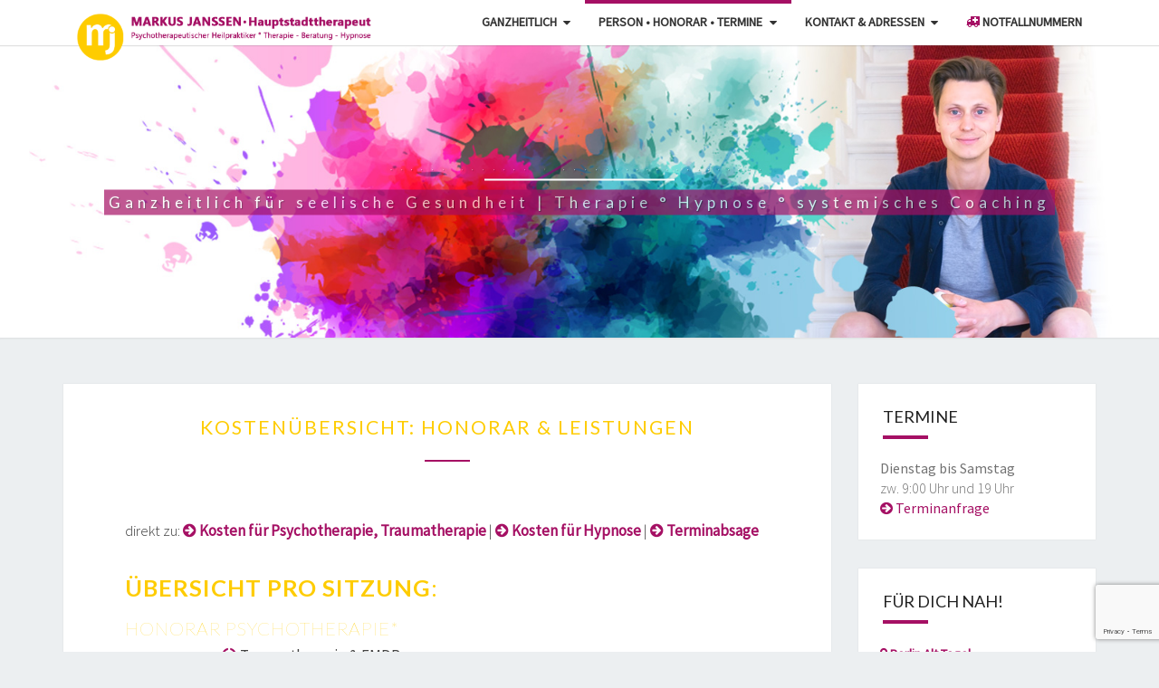

--- FILE ---
content_type: text/html; charset=UTF-8
request_url: https://www.hauptstadttherapeut.de/kosten-psychotherapie-hypnose-coaching/
body_size: 11692
content:
<!DOCTYPE html>

<!--[if IE 8]>
<html id="ie8" lang="de">
<![endif]-->
<!--[if !(IE 8) ]><!-->
<html lang="de">
<!--<![endif]-->
<head>
<meta charset="UTF-8" />
<meta name="viewport" content="width=device-width" />
<link rel="profile" href="http://gmpg.org/xfn/11" />
<link rel="pingback" href="https://www.hauptstadttherapeut.de/xmlrpc.php" />
<title>HONORAR | Kosten Psychotherapie: Traumatherapie, Hypnose, EMDR</title>

<!-- This site is optimized with the Yoast SEO plugin v11.5 - https://yoast.com/wordpress/plugins/seo/ -->
<meta name="description" content="Preise u. Kosten: Psychotherapie Sitzung ✔ Traumatherapie ✔ Hypnose ✔ EMDR ✔ Selbstzahler &amp; soziales Honorar für Studenten, Arbeitslos ALG-2, Elternzeit"/>
<link rel="canonical" href="https://www.hauptstadttherapeut.de/kosten-psychotherapie-hypnose-coaching/" />
<meta property="og:locale" content="de_DE" />
<meta property="og:type" content="article" />
<meta property="og:title" content="HONORAR | Kosten Psychotherapie: Traumatherapie, Hypnose, EMDR" />
<meta property="og:description" content="Preise u. Kosten: Psychotherapie Sitzung ✔ Traumatherapie ✔ Hypnose ✔ EMDR ✔ Selbstzahler &amp; soziales Honorar für Studenten, Arbeitslos ALG-2, Elternzeit" />
<meta property="og:url" content="https://www.hauptstadttherapeut.de/kosten-psychotherapie-hypnose-coaching/" />
<meta property="og:site_name" content="MARKUS JANSSEN | #Hauptstadttherapeut" />
<meta property="og:image" content="https://www.hauptstadttherapeut.de/wp-content/uploads/Honorar_Markus-Janssen.jpg" />
<meta property="og:image:secure_url" content="https://www.hauptstadttherapeut.de/wp-content/uploads/Honorar_Markus-Janssen.jpg" />
<meta name="twitter:card" content="summary" />
<meta name="twitter:description" content="Preise u. Kosten: Psychotherapie Sitzung ✔ Traumatherapie ✔ Hypnose ✔ EMDR ✔ Selbstzahler &amp; soziales Honorar für Studenten, Arbeitslos ALG-2, Elternzeit" />
<meta name="twitter:title" content="HONORAR | Kosten Psychotherapie: Traumatherapie, Hypnose, EMDR" />
<meta name="twitter:image" content="https://www.hauptstadttherapeut.de/wp-content/uploads/Honorar_Markus-Janssen.jpg" />
<script type='application/ld+json' class='yoast-schema-graph yoast-schema-graph--main'>{"@context":"https://schema.org","@graph":[{"@type":"Organization","@id":"https://www.hauptstadttherapeut.de/#organization","name":"","url":"https://www.hauptstadttherapeut.de/","sameAs":[]},{"@type":"WebSite","@id":"https://www.hauptstadttherapeut.de/#website","url":"https://www.hauptstadttherapeut.de/","name":"MARKUS JANSSEN | #Hauptstadttherapeut","publisher":{"@id":"https://www.hauptstadttherapeut.de/#organization"},"potentialAction":{"@type":"SearchAction","target":"https://www.hauptstadttherapeut.de/?s={search_term_string}","query-input":"required name=search_term_string"}},{"@type":"ImageObject","@id":"https://www.hauptstadttherapeut.de/kosten-psychotherapie-hypnose-coaching/#primaryimage","url":"/wp-content/uploads/Honorar_Markus-Janssen.jpg"},{"@type":"WebPage","@id":"https://www.hauptstadttherapeut.de/kosten-psychotherapie-hypnose-coaching/#webpage","url":"https://www.hauptstadttherapeut.de/kosten-psychotherapie-hypnose-coaching/","inLanguage":"de","name":"HONORAR | Kosten Psychotherapie: Traumatherapie, Hypnose, EMDR","isPartOf":{"@id":"https://www.hauptstadttherapeut.de/#website"},"primaryImageOfPage":{"@id":"https://www.hauptstadttherapeut.de/kosten-psychotherapie-hypnose-coaching/#primaryimage"},"datePublished":"2017-11-30T22:09:09+00:00","dateModified":"2024-04-15T09:29:04+00:00","description":"Preise u. Kosten: Psychotherapie Sitzung \u2714 Traumatherapie \u2714 Hypnose \u2714 EMDR \u2714 Selbstzahler & soziales Honorar f\u00fcr Studenten, Arbeitslos ALG-2, Elternzeit"}]}</script>
<!-- / Yoast SEO plugin. -->

<link rel='dns-prefetch' href='//www.google.com' />
<link rel='dns-prefetch' href='//cdnjs.cloudflare.com' />
<link rel='dns-prefetch' href='//netdna.bootstrapcdn.com' />
<link rel='dns-prefetch' href='//fonts.googleapis.com' />
<link rel='dns-prefetch' href='//s.w.org' />
<link rel="alternate" type="application/rss+xml" title="MARKUS JANSSEN | #Hauptstadttherapeut &raquo; Feed" href="https://www.hauptstadttherapeut.de/feed/" />
<link rel="alternate" type="application/rss+xml" title="MARKUS JANSSEN | #Hauptstadttherapeut &raquo; Kommentar-Feed" href="https://www.hauptstadttherapeut.de/comments/feed/" />
		<script type="text/javascript">
			window._wpemojiSettings = {"baseUrl":"https:\/\/s.w.org\/images\/core\/emoji\/11\/72x72\/","ext":".png","svgUrl":"https:\/\/s.w.org\/images\/core\/emoji\/11\/svg\/","svgExt":".svg","source":{"concatemoji":"https:\/\/www.hauptstadttherapeut.de\/wp-includes\/js\/wp-emoji-release.min.js?ver=4.9.26"}};
			!function(e,a,t){var n,r,o,i=a.createElement("canvas"),p=i.getContext&&i.getContext("2d");function s(e,t){var a=String.fromCharCode;p.clearRect(0,0,i.width,i.height),p.fillText(a.apply(this,e),0,0);e=i.toDataURL();return p.clearRect(0,0,i.width,i.height),p.fillText(a.apply(this,t),0,0),e===i.toDataURL()}function c(e){var t=a.createElement("script");t.src=e,t.defer=t.type="text/javascript",a.getElementsByTagName("head")[0].appendChild(t)}for(o=Array("flag","emoji"),t.supports={everything:!0,everythingExceptFlag:!0},r=0;r<o.length;r++)t.supports[o[r]]=function(e){if(!p||!p.fillText)return!1;switch(p.textBaseline="top",p.font="600 32px Arial",e){case"flag":return s([55356,56826,55356,56819],[55356,56826,8203,55356,56819])?!1:!s([55356,57332,56128,56423,56128,56418,56128,56421,56128,56430,56128,56423,56128,56447],[55356,57332,8203,56128,56423,8203,56128,56418,8203,56128,56421,8203,56128,56430,8203,56128,56423,8203,56128,56447]);case"emoji":return!s([55358,56760,9792,65039],[55358,56760,8203,9792,65039])}return!1}(o[r]),t.supports.everything=t.supports.everything&&t.supports[o[r]],"flag"!==o[r]&&(t.supports.everythingExceptFlag=t.supports.everythingExceptFlag&&t.supports[o[r]]);t.supports.everythingExceptFlag=t.supports.everythingExceptFlag&&!t.supports.flag,t.DOMReady=!1,t.readyCallback=function(){t.DOMReady=!0},t.supports.everything||(n=function(){t.readyCallback()},a.addEventListener?(a.addEventListener("DOMContentLoaded",n,!1),e.addEventListener("load",n,!1)):(e.attachEvent("onload",n),a.attachEvent("onreadystatechange",function(){"complete"===a.readyState&&t.readyCallback()})),(n=t.source||{}).concatemoji?c(n.concatemoji):n.wpemoji&&n.twemoji&&(c(n.twemoji),c(n.wpemoji)))}(window,document,window._wpemojiSettings);
		</script>
		<style type="text/css">
img.wp-smiley,
img.emoji {
	display: inline !important;
	border: none !important;
	box-shadow: none !important;
	height: 1em !important;
	width: 1em !important;
	margin: 0 .07em !important;
	vertical-align: -0.1em !important;
	background: none !important;
	padding: 0 !important;
}
</style>
<link rel='stylesheet' id='buttonizer_frontend_style-css'  href='https://www.hauptstadttherapeut.de/wp-content/plugins/buttonizer-multifunctional-button/assets/frontend.css?v=15ac05a847d0d68e84fef2553df25787&#038;ver=4.9.26' type='text/css' media='all' />
<link rel='stylesheet' id='buttonizer-icon-library-css'  href='https://cdnjs.cloudflare.com/ajax/libs/font-awesome/5.15.4/css/all.min.css?ver=4.9.26' type='text/css' media='all' integrity='sha512-1ycn6IcaQQ40/MKBW2W4Rhis/DbILU74C1vSrLJxCq57o941Ym01SwNsOMqvEBFlcgUa6xLiPY/NS5R+E6ztJQ==' crossorigin='anonymous' />
<link rel='stylesheet' id='contact-form-7-css'  href='https://www.hauptstadttherapeut.de/wp-content/plugins/contact-form-7/includes/css/styles.css?ver=5.1.7' type='text/css' media='all' />
<link rel='stylesheet' id='font-awesome-css'  href='//netdna.bootstrapcdn.com/font-awesome/4.1.0/css/font-awesome.css' type='text/css' media='screen' />
<link rel='stylesheet' id='inbound-shortcodes-css'  href='https://www.hauptstadttherapeut.de/wp-content/plugins/landing-pages//shared/shortcodes/css/frontend-render.css?ver=4.9.26' type='text/css' media='all' />
<link rel='stylesheet' id='bootstrap-css'  href='https://www.hauptstadttherapeut.de/wp-content/themes/nisarg/css/bootstrap.css?ver=4.9.26' type='text/css' media='all' />
<link rel='stylesheet' id='nisarg-style-css'  href='https://www.hauptstadttherapeut.de/wp-content/themes/nisarg/style.css?ver=4.9.26' type='text/css' media='all' />
<style id='nisarg-style-inline-css' type='text/css'>
	/* Color Scheme */

	/* Accent Color */

	a:active,
	a:hover,
	a:focus {
	    color: #a51064;
	}

	.main-navigation .primary-menu > li > a:hover, .main-navigation .primary-menu > li > a:focus {
		color: #a51064;
	}
	
	.main-navigation .primary-menu .sub-menu .current_page_item > a,
	.main-navigation .primary-menu .sub-menu .current-menu-item > a {
		color: #a51064;
	}
	.main-navigation .primary-menu .sub-menu .current_page_item > a:hover,
	.main-navigation .primary-menu .sub-menu .current_page_item > a:focus,
	.main-navigation .primary-menu .sub-menu .current-menu-item > a:hover,
	.main-navigation .primary-menu .sub-menu .current-menu-item > a:focus {
		background-color: #fff;
		color: #a51064;
	}
	.dropdown-toggle:hover,
	.dropdown-toggle:focus {
		color: #a51064;
	}

	@media (min-width: 768px){
		.main-navigation .primary-menu > .current_page_item > a,
		.main-navigation .primary-menu > .current_page_item > a:hover,
		.main-navigation .primary-menu > .current_page_item > a:focus,
		.main-navigation .primary-menu > .current-menu-item > a,
		.main-navigation .primary-menu > .current-menu-item > a:hover,
		.main-navigation .primary-menu > .current-menu-item > a:focus,
		.main-navigation .primary-menu > .current_page_ancestor > a,
		.main-navigation .primary-menu > .current_page_ancestor > a:hover,
		.main-navigation .primary-menu > .current_page_ancestor > a:focus,
		.main-navigation .primary-menu > .current-menu-ancestor > a,
		.main-navigation .primary-menu > .current-menu-ancestor > a:hover,
		.main-navigation .primary-menu > .current-menu-ancestor > a:focus {
			border-top: 4px solid #a51064;
		}
		.main-navigation ul ul a:hover,
		.main-navigation ul ul a.focus {
			color: #fff;
			background-color: #a51064;
		}
	}

	.main-navigation .primary-menu > .open > a, .main-navigation .primary-menu > .open > a:hover, .main-navigation .primary-menu > .open > a:focus {
		color: #a51064;
	}

	.main-navigation .primary-menu > li > .sub-menu  li > a:hover,
	.main-navigation .primary-menu > li > .sub-menu  li > a:focus {
		color: #fff;
		background-color: #a51064;
	}

	@media (max-width: 767px) {
		.main-navigation .primary-menu .open .sub-menu > li > a:hover {
			color: #fff;
			background-color: #a51064;
		}
	}

	.sticky-post{
	    background: #a51064;
	    color:white;
	}
	
	.entry-title a:hover,
	.entry-title a:focus{
	    color: #a51064;
	}

	.entry-header .entry-meta::after{
	    background: #a51064;
	}

	.fa {
		color: #a51064;
	}

	.btn-default{
		border-bottom: 1px solid #a51064;
	}

	.btn-default:hover, .btn-default:focus{
	    border-bottom: 1px solid #a51064;
	    background-color: #a51064;
	}

	.nav-previous:hover, .nav-next:hover{
	    border: 1px solid #a51064;
	    background-color: #a51064;
	}

	.next-post a:hover,.prev-post a:hover{
	    color: #a51064;
	}

	.posts-navigation .next-post a:hover .fa, .posts-navigation .prev-post a:hover .fa{
	    color: #a51064;
	}


	#secondary .widget-title::after{
		background-color: #a51064;
	    content: "";
	    position: absolute;
	    width: 50px;
	    display: block;
	    height: 4px;    
	    bottom: -15px;
	}

	#secondary .widget a:hover,
	#secondary .widget a:focus{
		color: #a51064;
	}

	#secondary .widget_calendar tbody a {
	    background-color: #a51064;
	    color: #fff;
	    padding: 0.2em;
	}

	#secondary .widget_calendar tbody a:hover{
	    background-color: #a51064;
	    color: #fff;
	    padding: 0.2em;
	}	

</style>
<link rel='stylesheet' id='nisarggooglefonts-css'  href='//fonts.googleapis.com/css?family=Lato:400,300italic,700|Source+Sans+Pro:400,400italic' type='text/css' media='all' />
<link rel='stylesheet' id='simcal-qtip-css'  href='https://www.hauptstadttherapeut.de/wp-content/plugins/google-calendar-events/assets/css/vendor/jquery.qtip.min.css?ver=3.1.22' type='text/css' media='all' />
<link rel='stylesheet' id='simcal-default-calendar-grid-css'  href='https://www.hauptstadttherapeut.de/wp-content/plugins/google-calendar-events/assets/css/default-calendar-grid.min.css?ver=3.1.22' type='text/css' media='all' />
<link rel='stylesheet' id='simcal-default-calendar-list-css'  href='https://www.hauptstadttherapeut.de/wp-content/plugins/google-calendar-events/assets/css/default-calendar-list.min.css?ver=3.1.22' type='text/css' media='all' />
<script type='text/javascript' src='https://www.hauptstadttherapeut.de/wp-includes/js/jquery/jquery.js?ver=1.12.4'></script>
<script type='text/javascript' src='https://www.hauptstadttherapeut.de/wp-includes/js/jquery/jquery-migrate.min.js?ver=1.4.1'></script>
<script type='text/javascript' src='https://www.hauptstadttherapeut.de/wp-content/plugins/html5-responsive-faq/js/hrf-script.js?ver=4.9.26'></script>
<!--[if lt IE 9]>
<script type='text/javascript' src='https://www.hauptstadttherapeut.de/wp-content/themes/nisarg/js/html5shiv.js?ver=3.7.3'></script>
<![endif]-->
<script type='text/javascript'>
/* <![CDATA[ */
var inbound_settings = {"post_id":"1164","post_type":"page","variation_id":"0","ip_address":"3.133.94.148","wp_lead_data":{"lead_id":null,"lead_email":null,"lead_uid":null,"lead_nonce":null},"admin_url":"https:\/\/www.hauptstadttherapeut.de\/wp-admin\/admin-ajax.php","track_time":"2026\/02\/02 23:55:53","page_tracking":"off","search_tracking":"off","comment_tracking":"off","custom_mapping":[],"is_admin":"","ajax_nonce":"720a506e81"};
/* ]]> */
</script>
<script type='text/javascript' src='https://www.hauptstadttherapeut.de/wp-content/plugins/landing-pages//shared/assets/js/frontend/analytics/inboundAnalytics.min.js'></script>
<link rel='https://api.w.org/' href='https://www.hauptstadttherapeut.de/wp-json/' />
<link rel="EditURI" type="application/rsd+xml" title="RSD" href="https://www.hauptstadttherapeut.de/xmlrpc.php?rsd" />
<link rel="wlwmanifest" type="application/wlwmanifest+xml" href="https://www.hauptstadttherapeut.de/wp-includes/wlwmanifest.xml" /> 
<meta name="generator" content="WordPress 4.9.26" />
<link rel='shortlink' href='https://www.hauptstadttherapeut.de/?p=1164' />
<link rel="alternate" type="application/json+oembed" href="https://www.hauptstadttherapeut.de/wp-json/oembed/1.0/embed?url=https%3A%2F%2Fwww.hauptstadttherapeut.de%2Fkosten-psychotherapie-hypnose-coaching%2F" />
<link rel="alternate" type="text/xml+oembed" href="https://www.hauptstadttherapeut.de/wp-json/oembed/1.0/embed?url=https%3A%2F%2Fwww.hauptstadttherapeut.de%2Fkosten-psychotherapie-hypnose-coaching%2F&#038;format=xml" />

<style>
.scroll-back-to-top-wrapper {
    position: fixed;
	opacity: 0;
	visibility: hidden;
	overflow: hidden;
	text-align: center;
	z-index: 99999999;
    background-color: #cccccc;
	color: #eeeeee;
	width: 40px;
	height: 38px;
	line-height: 38px;
	margin-left: -20px;
	bottom: 30px;
	left: 50%;
	padding-top: 2px;
	border-top-left-radius: 10px;
	border-top-right-radius: 10px;
	border-bottom-right-radius: 10px;
	border-bottom-left-radius: 10px;
	-webkit-transition: all 0.5s ease-in-out;
	-moz-transition: all 0.5s ease-in-out;
	-ms-transition: all 0.5s ease-in-out;
	-o-transition: all 0.5s ease-in-out;
	transition: all 0.5s ease-in-out;
}
.scroll-back-to-top-wrapper:hover {
	background-color: #cccccc;
  color: #eeeeee;
}
.scroll-back-to-top-wrapper.show {
    visibility:visible;
    cursor:pointer;
	opacity: 1.0;
}
.scroll-back-to-top-wrapper i.fa {
	line-height: inherit;
}
.scroll-back-to-top-wrapper .fa-lg {
	vertical-align: 0;
}
</style>
<style type="text/css">
        .site-header { background: ; }
</style>

		<style type="text/css" id="nisarg-header-css">
					.site-header {
				background: url(https://www.hauptstadttherapeut.de/wp-content/uploads/Header_Splash-MJ_3.jpg) no-repeat scroll top;
				background-size: cover;
			}
			@media (min-width: 320px) and (max-width: 359px ) {
				.site-header {
					height: 80px;
				}
			}
			@media (min-width: 360px) and (max-width: 767px ) {
				.site-header {
					height: 90px;
				}
			}
			@media (min-width: 768px) and (max-width: 979px ) {
				.site-header {
					height: 193px;
				}
			}
			@media (min-width: 980px) and (max-width: 1279px ){
				.site-header {
					height: 247px;
				}
			}
			@media (min-width: 1280px) and (max-width: 1365px ){
				.site-header {
					height: 323px;
				}
			}
			@media (min-width: 1366px) and (max-width: 1439px ){
				.site-header {
					height: 344px;
				}
			}
			@media (min-width: 1440px) and (max-width: 1599px ) {
				.site-header {
					height: 363px;
				}
			}
			@media (min-width: 1600px) and (max-width: 1919px ) {
				.site-header {
					height: 404px;
				}
			}
			@media (min-width: 1920px) and (max-width: 2559px ) {
				.site-header {
					height: 484px;
				}
			}
			@media (min-width: 2560px)  and (max-width: 2879px ) {
				.site-header {
					height: 646px;
				}
			}
			@media (min-width: 2880px) {
				.site-header {
					height: 727px;
				}
			}
			.site-header{
				-webkit-box-shadow: 0px 0px 2px 1px rgba(182,182,182,0.3);
		    	-moz-box-shadow: 0px 0px 2px 1px rgba(182,182,182,0.3);
		    	-o-box-shadow: 0px 0px 2px 1px rgba(182,182,182,0.3);
		    	box-shadow: 0px 0px 2px 1px rgba(182,182,182,0.3);
			}
					.site-title,
			.site-description {
				color: #fff;
			}
			.site-title::after{
				background: #fff;
				content:"";
			}
				</style>
		<link rel="icon" href="https://www.hauptstadttherapeut.de/wp-content/uploads/cropped-Favicon_HptThera-32x32.png" sizes="32x32" />
<link rel="icon" href="https://www.hauptstadttherapeut.de/wp-content/uploads/cropped-Favicon_HptThera-192x192.png" sizes="192x192" />
<link rel="apple-touch-icon-precomposed" href="https://www.hauptstadttherapeut.de/wp-content/uploads/cropped-Favicon_HptThera-180x180.png" />
<meta name="msapplication-TileImage" content="https://www.hauptstadttherapeut.de/wp-content/uploads/cropped-Favicon_HptThera-270x270.png" />
		<style type="text/css" id="wp-custom-css">
			h1.entry-title {
	font-size: 125%;
	color: #FECC00;
	border-color: #f1c100;
}
h2.entry-title {
	color: #FECC00;
	font-size: 110%;
	font-weight:400;
	margin: 0% 0px 1% 0px;
	padding: 0px;
	border: none;
	text-transform: uppercase;
	letter-spacing:1px;
}
h3.entry-title {
	color: #FECC00;
	font-size: 90%;
	margin:9% 0px 3px 0px;
	padding: 0px;
	border:none;
}

.semibold {
	font-weight: 400;
}

/* Formular */
select, input, textarea  {
	font-size: 85%;
}
select {
	width:80%;
}
input, textarea  {
	width:100%;
	border: none;
	background-color: #f1f1f1;
}
textarea {
	height: 85px;	
}
label {
	width: 100%;
	font-weight: normal;
}

strong {
	font-weight: 400;
}
.link-color {
	color:#00ABA4; 
	font-weight:400;
}

#navigation_menu {
	color: #00ABA4; 
}

.submit-style {
    border: 1px solid #455A64;
    border-radius: 2px;
    background:    -moz-linear-gradient(#607d8b, #455a64);
    background:    -o-linear-gradient(#607d8b, #455a64);
    background:    -webkit-linear-gradient(#607d8b, #455a64);
    background:    linear-gradient(#607d8b, #455a64);
    color:#fff;
	padding: 8px 20px 8px 20px;
}		</style>
		
	
<link rel="stylesheet" href="https://cdnjs.cloudflare.com/ajax/libs/font-awesome/4.7.0/css/font-awesome.min.css">
	
<link rel='stylesheet' id='nisarggooglefonts-css'  href='//fonts.googleapis.com/css?family=Lato:100,200italic,500|Source+Sans+Pro:300,300italic' type='text/css' media='all' />
	
	<!-- Global Site Tag (gtag.js) - Google Analytics -->
<script async src="https://www.googletagmanager.com/gtag/js?id=UA-117907420-2"></script>
<script>
  window.dataLayer = window.dataLayer || [];
  function gtag(){dataLayer.push(arguments);}
  gtag('js', new Date());

  gtag('config', 'UA-117907420-1', { 'anonymize_ip': true });
</script>
	
</head>
<body class="page-template-default page page-id-1164">
<div id="page" class="hfeed site">
<header id="masthead"  role="banner">
	<nav id="site-navigation" class="main-navigation navbar-fixed-top navbar-left" role="navigation">
		<!-- Brand and toggle get grouped for better mobile display -->
		<div class="container" id="navigation_menu">
			<div class="navbar-header">
									<button type="button" class="menu-toggle" data-toggle="collapse" data-target=".navbar-ex1-collapse">
						<span class="sr-only">Toggle navigation</span>
						<span class="icon-bar"></span> 
						<span class="icon-bar"></span>
						<span class="icon-bar"></span>
					</button>
									<a class="navbar-brand" href="https://www.hauptstadttherapeut.de/"><img src="/wp-content/uploads/Logo_HauptstadtTherapeut.png" width="325" alt="Logo Hauptstadttherapeut Markus Janssen, Heilpraktiker Psychotherapie" title="HauptstadtTherapeut Markus Janssen - Therapie, Beratung, Hypnose"></a>
			</div><!-- .navbar-header -->
			<div class="collapse navbar-collapse navbar-ex1-collapse"><ul id="menu-main-menu" class="primary-menu"><li id="menu-item-2811" class="menu-item menu-item-type-custom menu-item-object-custom menu-item-has-children menu-item-2811"><a href="#"><b>Ganzheitlich</b></a>
<ul class="sub-menu">
	<li id="menu-item-3553" class="menu-item menu-item-type-custom menu-item-object-custom menu-item-3553"><a href="#"><i class="fa fa-desktop"></i> online Betreuung | Videotelefonie</a></li>
	<li id="menu-item-2767" class="menu-item menu-item-type-post_type menu-item-object-page menu-item-has-children menu-item-2767"><a href="https://www.hauptstadttherapeut.de/gespraechstherapie-traumatherapie/">Therapie</a>
	<ul class="sub-menu">
		<li id="menu-item-2844" class="menu-item menu-item-type-post_type menu-item-object-page menu-item-2844"><a href="https://www.hauptstadttherapeut.de/gespraechstherapie-traumatherapie/">Gesprächs-/ Traumatherapie</a></li>
		<li id="menu-item-2773" class="menu-item menu-item-type-post_type menu-item-object-page menu-item-has-children menu-item-2773"><a href="https://www.hauptstadttherapeut.de/hypno-hypnose-berlin/">Hypnose</a>
		<ul class="sub-menu">
			<li id="menu-item-2804" class="menu-item menu-item-type-post_type menu-item-object-page menu-item-2804"><a href="https://www.hauptstadttherapeut.de/hypno-hypnose-berlin/">Hypnose</a></li>
			<li id="menu-item-2793" class="menu-item menu-item-type-post_type menu-item-object-page menu-item-2793"><a href="https://www.hauptstadttherapeut.de/hypno-coaching-berlin/">Hypnocoaching</a></li>
		</ul>
</li>
	</ul>
</li>
	<li id="menu-item-3540" class="menu-item menu-item-type-post_type menu-item-object-page menu-item-3540"><a href="https://www.hauptstadttherapeut.de/hypno-hypnose-berlin/">Hypno &#038; EMDR</a></li>
	<li id="menu-item-3098" class="menu-item menu-item-type-post_type menu-item-object-page menu-item-has-children menu-item-3098"><a href="https://www.hauptstadttherapeut.de/coaching-philosophie/">System. Coaching</a>
	<ul class="sub-menu">
		<li id="menu-item-2777" class="menu-item menu-item-type-post_type menu-item-object-page menu-item-2777"><a href="https://www.hauptstadttherapeut.de/coaching-philosophie/">Coaching JA!</a></li>
		<li id="menu-item-2774" class="menu-item menu-item-type-post_type menu-item-object-page menu-item-2774"><a href="https://www.hauptstadttherapeut.de/coaching/">Impuls Coaching</a></li>
		<li id="menu-item-2772" class="menu-item menu-item-type-post_type menu-item-object-page menu-item-2772"><a href="https://www.hauptstadttherapeut.de/hypno-coaching-berlin/">HypnoCoaching</a></li>
	</ul>
</li>
	<li id="menu-item-3464" class="menu-item menu-item-type-custom menu-item-object-custom menu-item-has-children menu-item-3464"><a href="http://www.hauptstadttherapeut.de/gedankenblog/">Gedanken.BLOG</a>
	<ul class="sub-menu">
		<li id="menu-item-3465" class="menu-item menu-item-type-post_type menu-item-object-post menu-item-3465"><a href="https://www.hauptstadttherapeut.de/gedankenblog/krise-chance-zur-veraenderung/">Krise. Chance zur Veränderung?</a></li>
		<li id="menu-item-3466" class="menu-item menu-item-type-post_type menu-item-object-post menu-item-3466"><a href="https://www.hauptstadttherapeut.de/gedankenblog/stumpft-nicht-ab/">&#8222;Stier bleibt Stier &#8211; das lob ich mir&#8220; sagte er</a></li>
		<li id="menu-item-3467" class="menu-item menu-item-type-post_type menu-item-object-post menu-item-3467"><a href="https://www.hauptstadttherapeut.de/gedankenblog/so-darf-es-nicht-sein/">SO DARF ES NICHT SEIN!</a></li>
		<li id="menu-item-3468" class="menu-item menu-item-type-post_type menu-item-object-post menu-item-3468"><a href="https://www.hauptstadttherapeut.de/gedankenblog/aufgewacht/">Aufgewacht</a></li>
		<li id="menu-item-3469" class="menu-item menu-item-type-post_type menu-item-object-post menu-item-3469"><a href="https://www.hauptstadttherapeut.de/gedankenblog/dankbarkeit/">Dankbarkeit</a></li>
	</ul>
</li>
</ul>
</li>
<li id="menu-item-2786" class="menu-item menu-item-type-custom menu-item-object-custom current-menu-ancestor current-menu-parent menu-item-has-children menu-item-2786"><a href="#"><b>Person • Honorar • Termine</b></a>
<ul class="sub-menu">
	<li id="menu-item-2787" class="menu-item menu-item-type-post_type menu-item-object-page menu-item-has-children menu-item-2787"><a href="https://www.hauptstadttherapeut.de/uber-markus-janssen/">Über mich</a>
	<ul class="sub-menu">
		<li id="menu-item-2782" class="menu-item menu-item-type-post_type menu-item-object-page menu-item-2782"><a href="https://www.hauptstadttherapeut.de/uber-markus-janssen/">&#8222;Auf einen Blick&#8220; &#8211; Qualifikation &#038; Stationen</a></li>
		<li id="menu-item-2783" class="menu-item menu-item-type-post_type menu-item-object-page menu-item-2783"><a href="https://www.hauptstadttherapeut.de/heilpraktiker-psychotherapie-berlin/">Mein Weg zum Therapeut</a></li>
	</ul>
</li>
	<li id="menu-item-2776" class="menu-item menu-item-type-post_type menu-item-object-page current-menu-item page_item page-item-1164 current_page_item current-menu-ancestor current-menu-parent current_page_parent current_page_ancestor menu-item-has-children menu-item-2776"><a href="https://www.hauptstadttherapeut.de/kosten-psychotherapie-hypnose-coaching/">Honorarüberischt</a>
	<ul class="sub-menu">
		<li id="menu-item-2788" class="menu-item menu-item-type-post_type menu-item-object-page current-menu-item page_item page-item-1164 current_page_item menu-item-2788"><a href="https://www.hauptstadttherapeut.de/kosten-psychotherapie-hypnose-coaching/">Reguläres Honorar</a></li>
		<li id="menu-item-2781" class="menu-item menu-item-type-post_type menu-item-object-page menu-item-2781"><a href="https://www.hauptstadttherapeut.de/soziales-honorar/">Sozialhonorar</a></li>
	</ul>
</li>
	<li id="menu-item-2768" class="menu-item menu-item-type-post_type menu-item-object-page menu-item-2768"><a href="https://www.hauptstadttherapeut.de/terminanfrage/"><i class="fa fa-calendar-plus-o"></i> Terminanfrage</a></li>
	<li id="menu-item-2790" class="menu-item menu-item-type-custom menu-item-object-custom current-menu-item menu-item-2790"><a href="/kosten-psychotherapie-hypnose-coaching/#absage">Terminabsage</a></li>
	<li id="menu-item-2771" class="menu-item menu-item-type-post_type menu-item-object-page menu-item-has-children menu-item-2771"><a href="https://www.hauptstadttherapeut.de/haeufige-fragen/">Häufige Fragen</a>
	<ul class="sub-menu">
		<li id="menu-item-2789" class="menu-item menu-item-type-post_type menu-item-object-page menu-item-2789"><a href="https://www.hauptstadttherapeut.de/haeufige-fragen/">Allgemein</a></li>
		<li id="menu-item-2769" class="menu-item menu-item-type-post_type menu-item-object-page menu-item-2769"><a href="https://www.hauptstadttherapeut.de/fragen-antworten-selbstzahler/">Selbstzahler</a></li>
	</ul>
</li>
	<li id="menu-item-3227" class="menu-item menu-item-type-custom menu-item-object-custom menu-item-3227"><a href="http://www.hauptstadttherapeut.de/gedankenblog/">Mein Gedanken.Blog</a></li>
</ul>
</li>
<li id="menu-item-3575" class="menu-item menu-item-type-post_type menu-item-object-page menu-item-has-children menu-item-3575"><a href="https://www.hauptstadttherapeut.de/psychotherapie-berlin-tegel-adlershof-koepenick/"><b>Kontakt &#038; Adressen</b></a>
<ul class="sub-menu">
	<li id="menu-item-3493" class="menu-item menu-item-type-post_type menu-item-object-page menu-item-3493"><a href="https://www.hauptstadttherapeut.de/psychotherapie-berlin-tegel-adlershof-koepenick/"><u>Standort</u><br />Berlin Alt-Tegel</a></li>
	<li id="menu-item-3228" class="menu-item menu-item-type-post_type menu-item-object-page menu-item-3228"><a href="https://www.hauptstadttherapeut.de/kontakt-anschrift/">Kontakt</a></li>
	<li id="menu-item-3229" class="menu-item menu-item-type-post_type menu-item-object-page menu-item-3229"><a href="https://www.hauptstadttherapeut.de/psychotherapie-berlin-tegel-adlershof-koepenick/">Adressen</a></li>
</ul>
</li>
<li id="menu-item-2778" class="menu-item menu-item-type-post_type menu-item-object-page menu-item-2778"><a href="https://www.hauptstadttherapeut.de/notfallnummer-hilfe-psychischer-notfall/"><i class="fa fa-ambulance"></i> <b>Notfallnummern</b></a></li>
</ul></div>		</div><!--#container-->
	</nav>
	<div id="cc_spacer"></div><!-- used to clear fixed navigation by the themes js -->  
	<div class="site-header">
		<div class="site-branding">
			<a class="home-link" href="https://www.hauptstadttherapeut.de/" title="MARKUS JANSSEN | #Hauptstadttherapeut" rel="home">
				<h1 class="site-title">MARKUS JANSSEN | #Hauptstadttherapeut</h1>
				<h2 class="site-description">Ganzheitlich für seelische Gesundheit | Therapie ° Hypnose ° systemisches Coaching</h2>
			</a>
		</div><!--.site-branding-->
	</div><!--.site-header-->
</header>
<div id="content" class="site-content">
	<div class="container">
		<div class="row">
			<div id="primary" class="col-md-9 content-area">
				<main id="main" class="site-main" role="main">

					
						
<article id="post-1164" class="post-content post-1164 page type-page status-publish hentry">

	
	<header class="entry-header">
		<span class="screen-reader-text">Kostenübersicht: Honorar &#038; Leistungen</span>
		<h1 class="entry-title">Kostenübersicht: Honorar &#038; Leistungen</h1>
		<div class="entry-meta"></div><!-- .entry-meta -->
	</header><!-- .entry-header -->


	<div class="entry-content">
		<p id="kosten" style="margin-top:35px;">direkt zu: <a href="#therapie" title="direkt zu meinem Honorar für Psychotherapie Traumatherapie Sitzung"><i class="fa fa-arrow-circle-right"> </i> <b>Kosten für Psychotherapie, Traumatherapie</b></a> | <a href="#hypnose" title="direkt zu meinem Honorar für Hypnose"><i class="fa fa-arrow-circle-right"> </i> <b>Kosten für Hypnose</b></a> | <a href="#absage" title="direkt zu Infos für Terminabsage"><i class="fa fa-arrow-circle-right"> </i> <b>Terminabsage</b></a></p>
<h2 class="entry-title" style="font-size: 150%; margin:35px 0px 20px 0px;" title="Übersicht Kosten pro Sitzung"><b>Übersicht pro Sitzung</b>:</h2>
<h2 id="therapie" class="entry-title" style="font-weight:300; font-size:120%;" title="Honorar Psychotherapie">Honorar Psychotherapie*</h2>
<div class="detail-block" style="margin-left:15%;">
<div class="detail-title"><i class="fa fa-circle-o-notch"> </i> <u><strong>Traumatherapie &#038; EMDR</strong></u></div>
<p><span class="detail-text" style="margin-left:25px;">personenzentriert, ressourcenorientiert, imaginativ</span><br />
<span class="-text" style="margin-left:25px;">Einzelsitzung 50 Min.: <strong>85,- EUR</strong></span><br />
<span class="-text" style="margin-left:25px;">Einzelsitzung 60 Min.: <strong>95,- EUR</strong></span><br />
<span class="detail-text" style="margin-left:25px;">(Einkommensstaffelung bei geringem Einkommen: <strong>zw. 65,- bis 95,- EUR</strong>) </span></p>
<p><span class="-text" style="margin-left:25px; font-size:90%;">Sozialtarif:<br />Das reguläre Honorar übersteigt deine finanziellen Möglichkeiten? Dann kontaktiere mich gerne per Telefon oder eMail und wir schauen gemeinsam, wie wir passend zu deiner Einkommenssituation eine Balance finden.</span></p>
</div>
<div class="detail-block" style="margin-left:15%;">
<div class="detail-title"><i class="fa fa-circle-o-notch"> </i> <u>Paar-Familien-Therapie</u></div>
<p><span class="-text" style="margin-left:25px;">Paar, Familie, 2-Personen</span><br />
<span class="-text" style="margin-left:25px;"><strong>ab 155,- EUR (60 Min. / 2-Personen / jede weitere Pers. 35,- EUR)</strong></span>
</div>
<h2 id="hypnose" class="entry-title" style="font-weight:300; font-size:120%;" title="Honorar Hypnose">Honorar Hypnose</h2>
<div class="detail-block" style="margin-left:15%;">
<div class="detail-title"><i class="fa fa-circle-o-notch"> </i> <u>Hypnotherapie Sitzung (60-120 Min.)</u></div>
<p><span class="detail-text" style="margin-left:25px;"><strong>115,- / 175,- / 225,- EUR</strong></span></p>
</div>
<p><!--


<h2 id="coaching" class="entry-title" style="font-weight:300; font-size:120%;" title="Honorar Coaching">Honorar Coaching</h2>




<div class="detail-block" style="margin-left:15%;">


<div class="detail-title"><i class="fa fa-circle-o-notch"> </i> <u>Impuls Coaching (je Sitzung / 55 Min.)</u></div>




<p><span class="detail-text" style="margin-left:25px;"><strong>45,- EUR</strong></span></p>


</div>




<div class="detail-block" style="margin-left:15%;">


<div class="detail-title"><i class="fa fa-circle-o-notch"> </i> <u>Coaching Sitzung  (60 Min.)</u></div>




<p><span class="detail-text" style="margin-left:25px;"><strong>72,- EUR</strong></span></p>


</div>




<div class="detail-block" style="margin-left:15%;">


<div class="detail-title"><i class="fa fa-circle-o-notch"> </i> <u>Coaching Sitzung  (60 Min.)</u></div>


<span class="detail-text" style="margin-left:25px;">Paar, Familie, Gruppe (pro Person)</span>
<span class="detail-text" style="margin-left:25px;"><strong>72,- EUR</strong></span>
</div>


--></p>
<h2 id="absage" class="entry-title" style="margin-top:10%;" title="Terminabsage und Ausfallhonorar">Terminabsage</h2>
<p>Sollte es dir es nicht möglich sein, einen vereinbarten Termin wahrzunehmen, ist das kein Problem. Gib mir dazu einfach eine kurze Nachricht per Telefon (<i class="fa fa-phone"> </i>&nbsp;&nbsp;<a href="tel:+493012085959">+49 (0)30. 12 08 59 59</a>) oder eMail (<i class="fa fa-envelope"> </i>&nbsp;&nbsp;<a href="mailto:hallo@hauptstadttherapeut.de">hallo@hauptstadttherapeut.de</a>) &#8211; und ich kann deinen Termin stornieren und zur Neuvergabe freigeben. </p>
<h2 class="entry-title" style="font-size:100%;" title="Ausfallhonorar Psychotherapie Sitzung">Ausfallhonorar</h2>
<p>Bis 48 Stunden vor Terminbeginn kannst du kostenlos absagen. Bis 24 Stunden vor unserem Termin sind 50% des vereinbarten Sitzungshonorars zu bezahlen. Absagen weniger 24 Stunden, am selben Tag oder versäumte Termin sind in Höhe des vereinbarten Honorars fällig.</p>
<h2 class="entry-title" style="font-size:100%;" title="Selbstzahler Psychotherapie Eingenleistung">Selbstzahler</h2>
<p>Als Heilpraktiker für Psychotherapie biete ich meine Therapieleistungen und Coachings als <u>Selbstzahlerleistungen</u> an. Das jeweilige Honorar wird am Ende einer jeden Therapiestunde, Hypnose-Sitzung oder Coaching-Einheit in Bar entrichtet.</p>
<h2 class="entry-title" style="font-size:100%;" title="Kostenübernahme Heilpraktiker Psychotherapie">Kostenübernahme</h2>
<p>Nur in Ausnahmefällen kann eine anteilige Erstattung meines Stundenhonorars für Psychotherapie (Gesprächstherapie und Traumatherapie im Rahmen der psychotherapeutischen Heilpraktikerleistung) durch die jeweilige Krankenkasse im Rahmen einer Kostenübernahme (<a href="http://www.heilpraktiker.org/gebuehrenverzeichnis-fuer-heilpraktiker" rel="noopener" target="_blank" title="Gebührenverzeichnis für Heilpraktiker als PDF auf heilpraktiker.org" >gemäß Gebührenverzeichnis für Heilpraktiker, Ziffer  19.1 bis .8</a>) erfolgen. Hierfür bedarf es einiger Voraussetzungen. Einen Überblick habe ich auf der Seite <a href="/fragen-antworten-selbstzahler/">&#8222;Häufige Fragen Selbstzahler&#8220;</a> zusammengestellt. Bei Interesse kannst du eine evtl. Beteiligung an den Kosten direkt bei deiner Krankenkasse erfragen.</p>
<h2 class="entry-title" style="font-size:100%;" title="Sozialhonorar für Studenten, Arbeitslose / ALG 2 Empfänger">Soziales Honorar</h2>
<p>Für StudentInnen, Eltern(paare) in Elternzeit, Schwangere und für LeistungsempfängerInnen nach dem zweiten Buch des Sozialgesetzbuches (SGB II; ALG 2) biete ich ein angepasstes Stundenhonorar an. Als Nachweis bringst du zu deinem ersten Termin den jeweiligen Bescheid mit (gültige Immatrikulationsbescheinigung, Mutterpass, ALG 2 Bewilligung).</p>
<p><img src="/wp-content/uploads/Honorar_Markus-Janssen.jpg" alt="Kosten für eine Sitzung der Gesprächstherapie, Hypnose und systemisches Coaching bei Markus Janssen Heilpraktiker für Psychotherapie in Berlin" title="Kosten für Traumatherapie, Hypnose und systemisches Coaching bei Markus Janssen Heilpraktiker für Psychotherapie in Berlin" width="200" style="margin:0px 0px 20px 5%;" class="alignright size-full wp-image-1322" srcset="https://www.hauptstadttherapeut.de/wp-content/uploads/Honorar_Markus-Janssen.jpg 300w, https://www.hauptstadttherapeut.de/wp-content/uploads/Honorar_Markus-Janssen-225x300.jpg 225w" sizes="(max-width: 300px) 100vw, 300px" /></p>
<p><!-- YELLOW BOX --></p>
<div style="width:90%; padding:5%; margin:10% 0px 0px 0px; background-color:#e4c55a; color:#ffffff;">
<h3 id="kontakt" class="contact-title" style="font-size: 100%; color:#ffffff; font-weight: 500; margin-bottom:10px;">Du hast noch Fragen? Ich bin für dich da!</h3>
<h3 class="contact-title" style="font-size: 130%; color:#ffffff; font-weight: 500; margin-bottom:10px;"><i class="fa fa-phone"> </i>&nbsp;030. 12 08 59 59</h3>
<p><span style="font-size:90%;">Du erreichst mich telefonisch<br />
täglich: Dienstag bis Samstag von 9:00 Uhr bis 19:00 Uhr</span></p>
<h3 class="contact-title" style="font-size: 130%; color:#ffffff; font-weight: 500; margin-bottom:10px;"><i class="fa fa-arrow-circle-right"> </i>&nbsp;kostenloses Vorgespräch</h3>
<p><span style="font-size:90%;">Fragen und eine unverbindliche Anfrage für ein kostenloses Vorgespräch kannst du mir gerne per eMail schicken: <a href="mailto:hallo@hauptstadttherapeut.de">hallo@hauptstadttherapeut.de</a> oder direkt via Formular <a href="#anfrage">&#8222;hier&#8220;</a></span>
</div>
<p><!-- / YELLOW BOX --></p>
<h2 class="entry-title" style="margin-top:10%;" title="Links zu meinen Methoden">Informationen zu meinen Methoden</h2>
<ul>
<li><a href="/gespraechstherapie-traumatherapie/" title="mehr zu: Gesprächstherapie &#038; Traumtherapie - meine Verfahren und Praktiken">Mehr zu meinen Verfahren und Praktiken als psychotherapeutischer Heilpraktiker <u>erfährst du hier</u></a></li>
</ul>
<ul>
<li><a href="/coaching/" title="mehr zu meinen systemischen Coaching-Sitzungen">Zu meiner Arbeit als Coach, meinen Coaching-Sitzungen, dem Ablauf und der Inhalte dieser lösungsorientierten Coachings kannst du dich <u>hier weiter informieren</u></a></li>
</ul>
			</div><!-- .entry-content -->

	<footer class="entry-footer">
			</footer><!-- .entry-footer -->
</article><!-- #post-## -->


						
					
				</main><!-- #main -->
			</div><!-- #primary -->

			<div id="secondary" class="col-md-3 sidebar widget-area" role="complementary">
		<aside id="custom_html-16" class="widget_text widget widget_custom_html"><h4 class="widget-title">Termine</h4><div class="textwidget custom-html-widget"><strong>Dienstag bis Samstag</strong><br />
zw. 9:00 Uhr und 19 Uhr<br />
<i class="fa fa-arrow-circle-right"> </i>&nbsp;<a href="/terminanfrage" title="Terminanfrage" alt="Terminanfrage Therapie, Hypnose, Coaching in Berlin" style="color:#A51064; font-weight:400;">Terminanfrage</a></div></aside><aside id="custom_html-17" class="widget_text widget widget_custom_html"><h4 class="widget-title">Für dich nah!</h4><div class="textwidget custom-html-widget"><span style="font-size:90%;">
<i class="fa fa-map-marker"> </i> <a href="/psychotherapie-berlin-mitte-schmoeckwitz-gruenau-koepenick/" style="color:#A51064;" title="Adresse Praxis Gesprächstherapie, Traumatherapie, Hypnose und Coaching in 13507 Berlin Alt-Tegel"><b>Berlin Alt-Tegel</b><br> Alt-Tegel 13<br>13507 Berlin Alt-Tegel</a>
</span>
<br><br>
<i class="fa fa-phone"> </i>&nbsp;<a href="tel:+493012085959" style="color:#A51064;">030. 12 08 59 59</a><br />
<i class="fa fa-envelope"> </i>&nbsp;<a href="mailto:hallo@hauptstadttherapeut.de" style="color:#A51064; font-size:95%;">hallo@hauptstadttherapeut.de</a></div></aside><aside id="custom_html-14" class="widget_text widget widget_custom_html"><h4 class="widget-title">Markus Janssen</h4><div class="textwidget custom-html-widget"><img src="/wp-content/uploads/markus_janssen_hauptstadttherapeut_rund.png" width="200" title="Hauptstadttherapeut Markus Janssen, Heilpraktiker Psychotherapie" alt="Markus Janssen Heilpraktiker für Psychotherapie, Hypnosetherapeut und Coach"><br />
<b>#Hauptstadttherapeut</b><br />
<span style="font-size:90%;">Psychotherapeutischer Heilpraktiker,<br />Hypnosetherapeut, systemischer Coach <i class="fa fa-arrow-circle-right"> </i>&nbsp;<a href="/uber-markus-janssen/" style="color:#A51064;" title="über Markus Janssen, Heilpraktiker Psychotherapie in Berlin" alt="Link zu Markus Janssen, Heilpraktiker Psychotherapie">mehr über mich</a>
<br /><br />
Ausgebildet in ganzheitlichen Therapieverfahren, Traumatherapie, Hypnose &amp; EMDR, systemischen Methoden<br /><i class="fa fa-arrow-circle-right"> </i>&nbsp;<a href="/uber-markus-janssen/" style="color:#A51064;" title="über Markus Janssen, Heilpraktiker Psychotherapie" alt="Link zu Markus Janssen">mehr Informationen</a>
<br /><br /><i class="fa fa-arrow-circle-right"> </i>&nbsp;<a href="http://blog.hauptstadttherapeut.de" style="color:#A51064;" title="Gedanken.Blog von Markus Janssen" alt="Link zum Blog von Markus Janssen">mein Gedanken.BLOG</a>
</span></div></aside><aside id="custom_html-15" class="widget_text widget widget_custom_html"><h4 class="widget-title">Telefon &#038; eMail</h4><div class="textwidget custom-html-widget"><i class="fa fa-phone"> </i>&nbsp;<a href="tel:+493012085959" style="color:#A51064;">030. 12 08 59 59</a><br />
<i class="fa fa-envelope"> </i>&nbsp;<a href="mailto:hallo@hauptstadttherapeut.de" style="color:#A51064; font-size:95%;">hallo@hauptstadttherapeut.de</a></div></aside><aside id="search-3" class="widget widget_search"><h4 class="widget-title">Suche</h4>
<form role="search" method="get" class="search-form" action="https://www.hauptstadttherapeut.de/">
	<label>
		<span class="screen-reader-text">Suche nach:</span>
		<input type="search" class="search-field" placeholder="Suchen &hellip;" value="" name="s" title="Suche nach:" />
	</label>
	<button type="submit" class="search-submit"><span class="screen-reader-text">Suche</span></button>
</form>
</aside>		<aside id="recent-posts-3" class="widget widget_recent_entries">		<h4 class="widget-title">Mein Gedanken.BLOG</h4>		<ul>
											<li>
					<a href="https://www.hauptstadttherapeut.de/gedankenblog/krise-chance-zur-veraenderung/">Krise. Chance zur Veränderung?</a>
									</li>
											<li>
					<a href="https://www.hauptstadttherapeut.de/gedankenblog/stumpft-nicht-ab/">&#8222;Stier bleibt Stier &#8211; das lob ich mir&#8220; sagte er</a>
									</li>
											<li>
					<a href="https://www.hauptstadttherapeut.de/gedankenblog/so-darf-es-nicht-sein/">SO DARF ES NICHT SEIN!</a>
									</li>
					</ul>
		</aside></div><!-- #secondary .widget-area -->


		</div> <!--.row-->
	</div><!--.container-->
		</div><!-- #content -->
	<footer id="colophon" class="site-footer" role="contentinfo">
		<div class="site-info">
			&copy; 2026			<span class="sep"> | </span>
			<a href="/uber-markus-janssen/" title="Link zu Markus Janssen Lebenslauf, Heilpraktiker Psychotherapie, Berlin">Markus Janssen - Heilpraktiker Psychotherapie, Berlin</a>
			<span class="sep"> | </span>
			<a href="/impressum-disclaimer/" title="Impressum Markus Janssen #Hauptstadttherapeut, Heilpraktiker Psychotherapie, Berlin">Impressum</a>
			<span class="sep"> | </span>
			<a href="/datenschutzerklaerung/" title="Datenschutzerklärung www.hauptstadttherapeut.de, Markus Janssen #Hauptstadttherapeut, Heilpraktiker Psychotherapie, Berlin">Datenschutz</a>
			<span class="sep"> | </span>
			<a href="/kontakt-anschrift/" title="Anschrift und Kontakt, Markus Janssen #Hauptstadttherapeut, Heilpraktiker Psychotherapie, Berlin">Kontakt</a>
		</div><!-- .site-info -->
	</footer><!-- #colophon -->
</div><!-- #page -->
<style type="text/css">
            h2.frq-main-title{
               font-size: 18px;
            }
            .hrf-entry{
               border:none !important;
               margin-bottom: 0px !important;
               padding-bottom: 0px !important;
            }
            .hrf-content{
               display:none;
               color: #444444;
               background: ffffff;
               font-size: 15px;
               padding: 10px;
               padding-left: 50px;
               word-break: normal;
            }
            h3.hrf-title{
               font-size: 16px ;
               color: #444444;
               background: #ffffff;
               padding: 10px ;
               padding-left: 50px;
               margin: 0;
               -webkit-touch-callout: none;
               -webkit-user-select: none;
               -khtml-user-select: none;
               -moz-user-select: none;
               -ms-user-select: none;
               user-select: none;
               outline-style:none;
            }
            .hrf-title.close-faq{
               cursor: pointer;
            }
            .hrf-title.close-faq span{
               width: 30px;
               height: 30px;
               display: inline-block;
               position: relative;
               left: 0;
               top: 8px;
               margin-right: 12px;
               margin-left: -42px;
               background: #a51064 url(https://www.hauptstadttherapeut.de/wp-content/plugins/html5-responsive-faq/images/open.png) no-repeat center center;
            }
            }.hrf-title.open-faq{
            
            }
            .hrf-title.open-faq span{
               width: 30px;
               height: 30px;
               display: inline-block;
               position: relative;
               left: 0;
               top: 8px;
               margin-right: 12px;
               margin-left: -42px;
               background: #a51064 url(https://www.hauptstadttherapeut.de/wp-content/plugins/html5-responsive-faq/images/close.png) no-repeat center center;
            }
            .hrf-entry p{
            
            }
            .hrf-entry ul{
            
            }
            .hrf-entry ul li{
            
            }</style><div class="scroll-back-to-top-wrapper">
	<span class="scroll-back-to-top-inner">
					<i class="fa fa-lg fa-angle-double-up"></i>
			</span>
</div><script type='text/javascript' src='https://www.hauptstadttherapeut.de/wp-content/plugins/landing-pages//shared//shortcodes/js/spin.min.js'></script>
<script type='text/javascript'>
/* <![CDATA[ */
var buttonizer_ajax = {"ajaxurl":"https:\/\/www.hauptstadttherapeut.de\/wp-admin\/admin-ajax.php","version":"2.8.2","buttonizer_path":"https:\/\/www.hauptstadttherapeut.de\/wp-content\/plugins\/buttonizer-multifunctional-button","buttonizer_assets":"https:\/\/www.hauptstadttherapeut.de\/wp-content\/plugins\/buttonizer-multifunctional-button\/assets\/","base_url":"https:\/\/www.hauptstadttherapeut.de","current":[],"in_preview":"","is_admin":"","cache":"daa8a46cea041cac8dba0b2a96c1f83e","enable_ga_clicks":"1"};
/* ]]> */
</script>
<script type='text/javascript' src='https://www.hauptstadttherapeut.de/wp-content/plugins/buttonizer-multifunctional-button/assets/frontend.min.js?v=15ac05a847d0d68e84fef2553df25787&#038;ver=4.9.26'></script>
<script type='text/javascript'>
/* <![CDATA[ */
var wpcf7 = {"apiSettings":{"root":"https:\/\/www.hauptstadttherapeut.de\/wp-json\/contact-form-7\/v1","namespace":"contact-form-7\/v1"}};
/* ]]> */
</script>
<script type='text/javascript' src='https://www.hauptstadttherapeut.de/wp-content/plugins/contact-form-7/includes/js/scripts.js?ver=5.1.7'></script>
<script type='text/javascript'>
/* <![CDATA[ */
var scrollBackToTop = {"scrollDuration":"500","fadeDuration":"0.5"};
/* ]]> */
</script>
<script type='text/javascript' src='https://www.hauptstadttherapeut.de/wp-content/plugins/scroll-back-to-top/assets/js/scroll-back-to-top.js'></script>
<script type='text/javascript' src='https://www.google.com/recaptcha/api.js?render=6LesWCQaAAAAANExt-ygYzusLM8yK9b9Q-F85Grr&#038;ver=3.0'></script>
<script type='text/javascript' src='https://www.hauptstadttherapeut.de/wp-content/themes/nisarg/js/bootstrap.js?ver=4.9.26'></script>
<script type='text/javascript' src='https://www.hauptstadttherapeut.de/wp-content/themes/nisarg/js/navigation.js?ver=4.9.26'></script>
<script type='text/javascript' src='https://www.hauptstadttherapeut.de/wp-content/themes/nisarg/js/skip-link-focus-fix.js?ver=4.9.26'></script>
<script type='text/javascript'>
/* <![CDATA[ */
var screenReaderText = {"expand":"Untermen\u00fc ausklappen","collapse":"Untermen\u00fc zusammenklappen"};
/* ]]> */
</script>
<script type='text/javascript' src='https://www.hauptstadttherapeut.de/wp-content/themes/nisarg/js/nisarg.js?ver=4.9.26'></script>
<script type='text/javascript' src='https://www.hauptstadttherapeut.de/wp-content/plugins/google-calendar-events/assets/js/vendor/jquery.qtip.min.js?ver=3.1.22'></script>
<script type='text/javascript' src='https://www.hauptstadttherapeut.de/wp-content/plugins/google-calendar-events/assets/js/vendor/moment.min.js?ver=3.1.22'></script>
<script type='text/javascript' src='https://www.hauptstadttherapeut.de/wp-content/plugins/google-calendar-events/assets/js/vendor/moment-timezone-with-data.min.js?ver=3.1.22'></script>
<script type='text/javascript'>
/* <![CDATA[ */
var simcal_default_calendar = {"ajax_url":"\/wp-admin\/admin-ajax.php","nonce":"4392a74aea","locale":"de_DE","text_dir":"ltr","months":{"full":["Januar","Februar","M\u00e4rz","April","Mai","Juni","Juli","August","September","Oktober","November","Dezember"],"short":["Jan","Feb","Mrz","Apr","Mai","Jun","Jul","Aug","Sep","Okt","Nov","Dez"]},"days":{"full":["Sonntag","Montag","Dienstag","Mittwoch","Donnerstag","Freitag","Samstag"],"short":["So","Mo","Di","Mi","Do","Fr","Sa"]},"meridiem":{"AM":"AM","am":"am","PM":"PM","pm":"pm"}};
/* ]]> */
</script>
<script type='text/javascript' src='https://www.hauptstadttherapeut.de/wp-content/plugins/google-calendar-events/assets/js/default-calendar.min.js?ver=3.1.22'></script>
<script type='text/javascript' src='https://www.hauptstadttherapeut.de/wp-content/plugins/google-calendar-events/assets/js/vendor/imagesloaded.pkgd.min.js?ver=3.1.22'></script>
<script type='text/javascript' src='https://www.hauptstadttherapeut.de/wp-includes/js/wp-embed.min.js?ver=4.9.26'></script>
<script type="text/javascript">
( function( grecaptcha, sitekey, actions ) {

	var wpcf7recaptcha = {

		execute: function( action ) {
			grecaptcha.execute(
				sitekey,
				{ action: action }
			).then( function( token ) {
				var forms = document.getElementsByTagName( 'form' );

				for ( var i = 0; i < forms.length; i++ ) {
					var fields = forms[ i ].getElementsByTagName( 'input' );

					for ( var j = 0; j < fields.length; j++ ) {
						var field = fields[ j ];

						if ( 'g-recaptcha-response' === field.getAttribute( 'name' ) ) {
							field.setAttribute( 'value', token );
							break;
						}
					}
				}
			} );
		},

		executeOnHomepage: function() {
			wpcf7recaptcha.execute( actions[ 'homepage' ] );
		},

		executeOnContactform: function() {
			wpcf7recaptcha.execute( actions[ 'contactform' ] );
		},

	};

	grecaptcha.ready(
		wpcf7recaptcha.executeOnHomepage
	);

	document.addEventListener( 'change',
		wpcf7recaptcha.executeOnContactform, false
	);

	document.addEventListener( 'wpcf7submit',
		wpcf7recaptcha.executeOnHomepage, false
	);

} )(
	grecaptcha,
	'6LesWCQaAAAAANExt-ygYzusLM8yK9b9Q-F85Grr',
	{"homepage":"homepage","contactform":"contactform"}
);
</script>
</body>
</html>


--- FILE ---
content_type: text/html; charset=utf-8
request_url: https://www.google.com/recaptcha/api2/anchor?ar=1&k=6LesWCQaAAAAANExt-ygYzusLM8yK9b9Q-F85Grr&co=aHR0cHM6Ly93d3cuaGF1cHRzdGFkdHRoZXJhcGV1dC5kZTo0NDM.&hl=en&v=N67nZn4AqZkNcbeMu4prBgzg&size=invisible&anchor-ms=20000&execute-ms=30000&cb=7ca3s8deumqz
body_size: 48921
content:
<!DOCTYPE HTML><html dir="ltr" lang="en"><head><meta http-equiv="Content-Type" content="text/html; charset=UTF-8">
<meta http-equiv="X-UA-Compatible" content="IE=edge">
<title>reCAPTCHA</title>
<style type="text/css">
/* cyrillic-ext */
@font-face {
  font-family: 'Roboto';
  font-style: normal;
  font-weight: 400;
  font-stretch: 100%;
  src: url(//fonts.gstatic.com/s/roboto/v48/KFO7CnqEu92Fr1ME7kSn66aGLdTylUAMa3GUBHMdazTgWw.woff2) format('woff2');
  unicode-range: U+0460-052F, U+1C80-1C8A, U+20B4, U+2DE0-2DFF, U+A640-A69F, U+FE2E-FE2F;
}
/* cyrillic */
@font-face {
  font-family: 'Roboto';
  font-style: normal;
  font-weight: 400;
  font-stretch: 100%;
  src: url(//fonts.gstatic.com/s/roboto/v48/KFO7CnqEu92Fr1ME7kSn66aGLdTylUAMa3iUBHMdazTgWw.woff2) format('woff2');
  unicode-range: U+0301, U+0400-045F, U+0490-0491, U+04B0-04B1, U+2116;
}
/* greek-ext */
@font-face {
  font-family: 'Roboto';
  font-style: normal;
  font-weight: 400;
  font-stretch: 100%;
  src: url(//fonts.gstatic.com/s/roboto/v48/KFO7CnqEu92Fr1ME7kSn66aGLdTylUAMa3CUBHMdazTgWw.woff2) format('woff2');
  unicode-range: U+1F00-1FFF;
}
/* greek */
@font-face {
  font-family: 'Roboto';
  font-style: normal;
  font-weight: 400;
  font-stretch: 100%;
  src: url(//fonts.gstatic.com/s/roboto/v48/KFO7CnqEu92Fr1ME7kSn66aGLdTylUAMa3-UBHMdazTgWw.woff2) format('woff2');
  unicode-range: U+0370-0377, U+037A-037F, U+0384-038A, U+038C, U+038E-03A1, U+03A3-03FF;
}
/* math */
@font-face {
  font-family: 'Roboto';
  font-style: normal;
  font-weight: 400;
  font-stretch: 100%;
  src: url(//fonts.gstatic.com/s/roboto/v48/KFO7CnqEu92Fr1ME7kSn66aGLdTylUAMawCUBHMdazTgWw.woff2) format('woff2');
  unicode-range: U+0302-0303, U+0305, U+0307-0308, U+0310, U+0312, U+0315, U+031A, U+0326-0327, U+032C, U+032F-0330, U+0332-0333, U+0338, U+033A, U+0346, U+034D, U+0391-03A1, U+03A3-03A9, U+03B1-03C9, U+03D1, U+03D5-03D6, U+03F0-03F1, U+03F4-03F5, U+2016-2017, U+2034-2038, U+203C, U+2040, U+2043, U+2047, U+2050, U+2057, U+205F, U+2070-2071, U+2074-208E, U+2090-209C, U+20D0-20DC, U+20E1, U+20E5-20EF, U+2100-2112, U+2114-2115, U+2117-2121, U+2123-214F, U+2190, U+2192, U+2194-21AE, U+21B0-21E5, U+21F1-21F2, U+21F4-2211, U+2213-2214, U+2216-22FF, U+2308-230B, U+2310, U+2319, U+231C-2321, U+2336-237A, U+237C, U+2395, U+239B-23B7, U+23D0, U+23DC-23E1, U+2474-2475, U+25AF, U+25B3, U+25B7, U+25BD, U+25C1, U+25CA, U+25CC, U+25FB, U+266D-266F, U+27C0-27FF, U+2900-2AFF, U+2B0E-2B11, U+2B30-2B4C, U+2BFE, U+3030, U+FF5B, U+FF5D, U+1D400-1D7FF, U+1EE00-1EEFF;
}
/* symbols */
@font-face {
  font-family: 'Roboto';
  font-style: normal;
  font-weight: 400;
  font-stretch: 100%;
  src: url(//fonts.gstatic.com/s/roboto/v48/KFO7CnqEu92Fr1ME7kSn66aGLdTylUAMaxKUBHMdazTgWw.woff2) format('woff2');
  unicode-range: U+0001-000C, U+000E-001F, U+007F-009F, U+20DD-20E0, U+20E2-20E4, U+2150-218F, U+2190, U+2192, U+2194-2199, U+21AF, U+21E6-21F0, U+21F3, U+2218-2219, U+2299, U+22C4-22C6, U+2300-243F, U+2440-244A, U+2460-24FF, U+25A0-27BF, U+2800-28FF, U+2921-2922, U+2981, U+29BF, U+29EB, U+2B00-2BFF, U+4DC0-4DFF, U+FFF9-FFFB, U+10140-1018E, U+10190-1019C, U+101A0, U+101D0-101FD, U+102E0-102FB, U+10E60-10E7E, U+1D2C0-1D2D3, U+1D2E0-1D37F, U+1F000-1F0FF, U+1F100-1F1AD, U+1F1E6-1F1FF, U+1F30D-1F30F, U+1F315, U+1F31C, U+1F31E, U+1F320-1F32C, U+1F336, U+1F378, U+1F37D, U+1F382, U+1F393-1F39F, U+1F3A7-1F3A8, U+1F3AC-1F3AF, U+1F3C2, U+1F3C4-1F3C6, U+1F3CA-1F3CE, U+1F3D4-1F3E0, U+1F3ED, U+1F3F1-1F3F3, U+1F3F5-1F3F7, U+1F408, U+1F415, U+1F41F, U+1F426, U+1F43F, U+1F441-1F442, U+1F444, U+1F446-1F449, U+1F44C-1F44E, U+1F453, U+1F46A, U+1F47D, U+1F4A3, U+1F4B0, U+1F4B3, U+1F4B9, U+1F4BB, U+1F4BF, U+1F4C8-1F4CB, U+1F4D6, U+1F4DA, U+1F4DF, U+1F4E3-1F4E6, U+1F4EA-1F4ED, U+1F4F7, U+1F4F9-1F4FB, U+1F4FD-1F4FE, U+1F503, U+1F507-1F50B, U+1F50D, U+1F512-1F513, U+1F53E-1F54A, U+1F54F-1F5FA, U+1F610, U+1F650-1F67F, U+1F687, U+1F68D, U+1F691, U+1F694, U+1F698, U+1F6AD, U+1F6B2, U+1F6B9-1F6BA, U+1F6BC, U+1F6C6-1F6CF, U+1F6D3-1F6D7, U+1F6E0-1F6EA, U+1F6F0-1F6F3, U+1F6F7-1F6FC, U+1F700-1F7FF, U+1F800-1F80B, U+1F810-1F847, U+1F850-1F859, U+1F860-1F887, U+1F890-1F8AD, U+1F8B0-1F8BB, U+1F8C0-1F8C1, U+1F900-1F90B, U+1F93B, U+1F946, U+1F984, U+1F996, U+1F9E9, U+1FA00-1FA6F, U+1FA70-1FA7C, U+1FA80-1FA89, U+1FA8F-1FAC6, U+1FACE-1FADC, U+1FADF-1FAE9, U+1FAF0-1FAF8, U+1FB00-1FBFF;
}
/* vietnamese */
@font-face {
  font-family: 'Roboto';
  font-style: normal;
  font-weight: 400;
  font-stretch: 100%;
  src: url(//fonts.gstatic.com/s/roboto/v48/KFO7CnqEu92Fr1ME7kSn66aGLdTylUAMa3OUBHMdazTgWw.woff2) format('woff2');
  unicode-range: U+0102-0103, U+0110-0111, U+0128-0129, U+0168-0169, U+01A0-01A1, U+01AF-01B0, U+0300-0301, U+0303-0304, U+0308-0309, U+0323, U+0329, U+1EA0-1EF9, U+20AB;
}
/* latin-ext */
@font-face {
  font-family: 'Roboto';
  font-style: normal;
  font-weight: 400;
  font-stretch: 100%;
  src: url(//fonts.gstatic.com/s/roboto/v48/KFO7CnqEu92Fr1ME7kSn66aGLdTylUAMa3KUBHMdazTgWw.woff2) format('woff2');
  unicode-range: U+0100-02BA, U+02BD-02C5, U+02C7-02CC, U+02CE-02D7, U+02DD-02FF, U+0304, U+0308, U+0329, U+1D00-1DBF, U+1E00-1E9F, U+1EF2-1EFF, U+2020, U+20A0-20AB, U+20AD-20C0, U+2113, U+2C60-2C7F, U+A720-A7FF;
}
/* latin */
@font-face {
  font-family: 'Roboto';
  font-style: normal;
  font-weight: 400;
  font-stretch: 100%;
  src: url(//fonts.gstatic.com/s/roboto/v48/KFO7CnqEu92Fr1ME7kSn66aGLdTylUAMa3yUBHMdazQ.woff2) format('woff2');
  unicode-range: U+0000-00FF, U+0131, U+0152-0153, U+02BB-02BC, U+02C6, U+02DA, U+02DC, U+0304, U+0308, U+0329, U+2000-206F, U+20AC, U+2122, U+2191, U+2193, U+2212, U+2215, U+FEFF, U+FFFD;
}
/* cyrillic-ext */
@font-face {
  font-family: 'Roboto';
  font-style: normal;
  font-weight: 500;
  font-stretch: 100%;
  src: url(//fonts.gstatic.com/s/roboto/v48/KFO7CnqEu92Fr1ME7kSn66aGLdTylUAMa3GUBHMdazTgWw.woff2) format('woff2');
  unicode-range: U+0460-052F, U+1C80-1C8A, U+20B4, U+2DE0-2DFF, U+A640-A69F, U+FE2E-FE2F;
}
/* cyrillic */
@font-face {
  font-family: 'Roboto';
  font-style: normal;
  font-weight: 500;
  font-stretch: 100%;
  src: url(//fonts.gstatic.com/s/roboto/v48/KFO7CnqEu92Fr1ME7kSn66aGLdTylUAMa3iUBHMdazTgWw.woff2) format('woff2');
  unicode-range: U+0301, U+0400-045F, U+0490-0491, U+04B0-04B1, U+2116;
}
/* greek-ext */
@font-face {
  font-family: 'Roboto';
  font-style: normal;
  font-weight: 500;
  font-stretch: 100%;
  src: url(//fonts.gstatic.com/s/roboto/v48/KFO7CnqEu92Fr1ME7kSn66aGLdTylUAMa3CUBHMdazTgWw.woff2) format('woff2');
  unicode-range: U+1F00-1FFF;
}
/* greek */
@font-face {
  font-family: 'Roboto';
  font-style: normal;
  font-weight: 500;
  font-stretch: 100%;
  src: url(//fonts.gstatic.com/s/roboto/v48/KFO7CnqEu92Fr1ME7kSn66aGLdTylUAMa3-UBHMdazTgWw.woff2) format('woff2');
  unicode-range: U+0370-0377, U+037A-037F, U+0384-038A, U+038C, U+038E-03A1, U+03A3-03FF;
}
/* math */
@font-face {
  font-family: 'Roboto';
  font-style: normal;
  font-weight: 500;
  font-stretch: 100%;
  src: url(//fonts.gstatic.com/s/roboto/v48/KFO7CnqEu92Fr1ME7kSn66aGLdTylUAMawCUBHMdazTgWw.woff2) format('woff2');
  unicode-range: U+0302-0303, U+0305, U+0307-0308, U+0310, U+0312, U+0315, U+031A, U+0326-0327, U+032C, U+032F-0330, U+0332-0333, U+0338, U+033A, U+0346, U+034D, U+0391-03A1, U+03A3-03A9, U+03B1-03C9, U+03D1, U+03D5-03D6, U+03F0-03F1, U+03F4-03F5, U+2016-2017, U+2034-2038, U+203C, U+2040, U+2043, U+2047, U+2050, U+2057, U+205F, U+2070-2071, U+2074-208E, U+2090-209C, U+20D0-20DC, U+20E1, U+20E5-20EF, U+2100-2112, U+2114-2115, U+2117-2121, U+2123-214F, U+2190, U+2192, U+2194-21AE, U+21B0-21E5, U+21F1-21F2, U+21F4-2211, U+2213-2214, U+2216-22FF, U+2308-230B, U+2310, U+2319, U+231C-2321, U+2336-237A, U+237C, U+2395, U+239B-23B7, U+23D0, U+23DC-23E1, U+2474-2475, U+25AF, U+25B3, U+25B7, U+25BD, U+25C1, U+25CA, U+25CC, U+25FB, U+266D-266F, U+27C0-27FF, U+2900-2AFF, U+2B0E-2B11, U+2B30-2B4C, U+2BFE, U+3030, U+FF5B, U+FF5D, U+1D400-1D7FF, U+1EE00-1EEFF;
}
/* symbols */
@font-face {
  font-family: 'Roboto';
  font-style: normal;
  font-weight: 500;
  font-stretch: 100%;
  src: url(//fonts.gstatic.com/s/roboto/v48/KFO7CnqEu92Fr1ME7kSn66aGLdTylUAMaxKUBHMdazTgWw.woff2) format('woff2');
  unicode-range: U+0001-000C, U+000E-001F, U+007F-009F, U+20DD-20E0, U+20E2-20E4, U+2150-218F, U+2190, U+2192, U+2194-2199, U+21AF, U+21E6-21F0, U+21F3, U+2218-2219, U+2299, U+22C4-22C6, U+2300-243F, U+2440-244A, U+2460-24FF, U+25A0-27BF, U+2800-28FF, U+2921-2922, U+2981, U+29BF, U+29EB, U+2B00-2BFF, U+4DC0-4DFF, U+FFF9-FFFB, U+10140-1018E, U+10190-1019C, U+101A0, U+101D0-101FD, U+102E0-102FB, U+10E60-10E7E, U+1D2C0-1D2D3, U+1D2E0-1D37F, U+1F000-1F0FF, U+1F100-1F1AD, U+1F1E6-1F1FF, U+1F30D-1F30F, U+1F315, U+1F31C, U+1F31E, U+1F320-1F32C, U+1F336, U+1F378, U+1F37D, U+1F382, U+1F393-1F39F, U+1F3A7-1F3A8, U+1F3AC-1F3AF, U+1F3C2, U+1F3C4-1F3C6, U+1F3CA-1F3CE, U+1F3D4-1F3E0, U+1F3ED, U+1F3F1-1F3F3, U+1F3F5-1F3F7, U+1F408, U+1F415, U+1F41F, U+1F426, U+1F43F, U+1F441-1F442, U+1F444, U+1F446-1F449, U+1F44C-1F44E, U+1F453, U+1F46A, U+1F47D, U+1F4A3, U+1F4B0, U+1F4B3, U+1F4B9, U+1F4BB, U+1F4BF, U+1F4C8-1F4CB, U+1F4D6, U+1F4DA, U+1F4DF, U+1F4E3-1F4E6, U+1F4EA-1F4ED, U+1F4F7, U+1F4F9-1F4FB, U+1F4FD-1F4FE, U+1F503, U+1F507-1F50B, U+1F50D, U+1F512-1F513, U+1F53E-1F54A, U+1F54F-1F5FA, U+1F610, U+1F650-1F67F, U+1F687, U+1F68D, U+1F691, U+1F694, U+1F698, U+1F6AD, U+1F6B2, U+1F6B9-1F6BA, U+1F6BC, U+1F6C6-1F6CF, U+1F6D3-1F6D7, U+1F6E0-1F6EA, U+1F6F0-1F6F3, U+1F6F7-1F6FC, U+1F700-1F7FF, U+1F800-1F80B, U+1F810-1F847, U+1F850-1F859, U+1F860-1F887, U+1F890-1F8AD, U+1F8B0-1F8BB, U+1F8C0-1F8C1, U+1F900-1F90B, U+1F93B, U+1F946, U+1F984, U+1F996, U+1F9E9, U+1FA00-1FA6F, U+1FA70-1FA7C, U+1FA80-1FA89, U+1FA8F-1FAC6, U+1FACE-1FADC, U+1FADF-1FAE9, U+1FAF0-1FAF8, U+1FB00-1FBFF;
}
/* vietnamese */
@font-face {
  font-family: 'Roboto';
  font-style: normal;
  font-weight: 500;
  font-stretch: 100%;
  src: url(//fonts.gstatic.com/s/roboto/v48/KFO7CnqEu92Fr1ME7kSn66aGLdTylUAMa3OUBHMdazTgWw.woff2) format('woff2');
  unicode-range: U+0102-0103, U+0110-0111, U+0128-0129, U+0168-0169, U+01A0-01A1, U+01AF-01B0, U+0300-0301, U+0303-0304, U+0308-0309, U+0323, U+0329, U+1EA0-1EF9, U+20AB;
}
/* latin-ext */
@font-face {
  font-family: 'Roboto';
  font-style: normal;
  font-weight: 500;
  font-stretch: 100%;
  src: url(//fonts.gstatic.com/s/roboto/v48/KFO7CnqEu92Fr1ME7kSn66aGLdTylUAMa3KUBHMdazTgWw.woff2) format('woff2');
  unicode-range: U+0100-02BA, U+02BD-02C5, U+02C7-02CC, U+02CE-02D7, U+02DD-02FF, U+0304, U+0308, U+0329, U+1D00-1DBF, U+1E00-1E9F, U+1EF2-1EFF, U+2020, U+20A0-20AB, U+20AD-20C0, U+2113, U+2C60-2C7F, U+A720-A7FF;
}
/* latin */
@font-face {
  font-family: 'Roboto';
  font-style: normal;
  font-weight: 500;
  font-stretch: 100%;
  src: url(//fonts.gstatic.com/s/roboto/v48/KFO7CnqEu92Fr1ME7kSn66aGLdTylUAMa3yUBHMdazQ.woff2) format('woff2');
  unicode-range: U+0000-00FF, U+0131, U+0152-0153, U+02BB-02BC, U+02C6, U+02DA, U+02DC, U+0304, U+0308, U+0329, U+2000-206F, U+20AC, U+2122, U+2191, U+2193, U+2212, U+2215, U+FEFF, U+FFFD;
}
/* cyrillic-ext */
@font-face {
  font-family: 'Roboto';
  font-style: normal;
  font-weight: 900;
  font-stretch: 100%;
  src: url(//fonts.gstatic.com/s/roboto/v48/KFO7CnqEu92Fr1ME7kSn66aGLdTylUAMa3GUBHMdazTgWw.woff2) format('woff2');
  unicode-range: U+0460-052F, U+1C80-1C8A, U+20B4, U+2DE0-2DFF, U+A640-A69F, U+FE2E-FE2F;
}
/* cyrillic */
@font-face {
  font-family: 'Roboto';
  font-style: normal;
  font-weight: 900;
  font-stretch: 100%;
  src: url(//fonts.gstatic.com/s/roboto/v48/KFO7CnqEu92Fr1ME7kSn66aGLdTylUAMa3iUBHMdazTgWw.woff2) format('woff2');
  unicode-range: U+0301, U+0400-045F, U+0490-0491, U+04B0-04B1, U+2116;
}
/* greek-ext */
@font-face {
  font-family: 'Roboto';
  font-style: normal;
  font-weight: 900;
  font-stretch: 100%;
  src: url(//fonts.gstatic.com/s/roboto/v48/KFO7CnqEu92Fr1ME7kSn66aGLdTylUAMa3CUBHMdazTgWw.woff2) format('woff2');
  unicode-range: U+1F00-1FFF;
}
/* greek */
@font-face {
  font-family: 'Roboto';
  font-style: normal;
  font-weight: 900;
  font-stretch: 100%;
  src: url(//fonts.gstatic.com/s/roboto/v48/KFO7CnqEu92Fr1ME7kSn66aGLdTylUAMa3-UBHMdazTgWw.woff2) format('woff2');
  unicode-range: U+0370-0377, U+037A-037F, U+0384-038A, U+038C, U+038E-03A1, U+03A3-03FF;
}
/* math */
@font-face {
  font-family: 'Roboto';
  font-style: normal;
  font-weight: 900;
  font-stretch: 100%;
  src: url(//fonts.gstatic.com/s/roboto/v48/KFO7CnqEu92Fr1ME7kSn66aGLdTylUAMawCUBHMdazTgWw.woff2) format('woff2');
  unicode-range: U+0302-0303, U+0305, U+0307-0308, U+0310, U+0312, U+0315, U+031A, U+0326-0327, U+032C, U+032F-0330, U+0332-0333, U+0338, U+033A, U+0346, U+034D, U+0391-03A1, U+03A3-03A9, U+03B1-03C9, U+03D1, U+03D5-03D6, U+03F0-03F1, U+03F4-03F5, U+2016-2017, U+2034-2038, U+203C, U+2040, U+2043, U+2047, U+2050, U+2057, U+205F, U+2070-2071, U+2074-208E, U+2090-209C, U+20D0-20DC, U+20E1, U+20E5-20EF, U+2100-2112, U+2114-2115, U+2117-2121, U+2123-214F, U+2190, U+2192, U+2194-21AE, U+21B0-21E5, U+21F1-21F2, U+21F4-2211, U+2213-2214, U+2216-22FF, U+2308-230B, U+2310, U+2319, U+231C-2321, U+2336-237A, U+237C, U+2395, U+239B-23B7, U+23D0, U+23DC-23E1, U+2474-2475, U+25AF, U+25B3, U+25B7, U+25BD, U+25C1, U+25CA, U+25CC, U+25FB, U+266D-266F, U+27C0-27FF, U+2900-2AFF, U+2B0E-2B11, U+2B30-2B4C, U+2BFE, U+3030, U+FF5B, U+FF5D, U+1D400-1D7FF, U+1EE00-1EEFF;
}
/* symbols */
@font-face {
  font-family: 'Roboto';
  font-style: normal;
  font-weight: 900;
  font-stretch: 100%;
  src: url(//fonts.gstatic.com/s/roboto/v48/KFO7CnqEu92Fr1ME7kSn66aGLdTylUAMaxKUBHMdazTgWw.woff2) format('woff2');
  unicode-range: U+0001-000C, U+000E-001F, U+007F-009F, U+20DD-20E0, U+20E2-20E4, U+2150-218F, U+2190, U+2192, U+2194-2199, U+21AF, U+21E6-21F0, U+21F3, U+2218-2219, U+2299, U+22C4-22C6, U+2300-243F, U+2440-244A, U+2460-24FF, U+25A0-27BF, U+2800-28FF, U+2921-2922, U+2981, U+29BF, U+29EB, U+2B00-2BFF, U+4DC0-4DFF, U+FFF9-FFFB, U+10140-1018E, U+10190-1019C, U+101A0, U+101D0-101FD, U+102E0-102FB, U+10E60-10E7E, U+1D2C0-1D2D3, U+1D2E0-1D37F, U+1F000-1F0FF, U+1F100-1F1AD, U+1F1E6-1F1FF, U+1F30D-1F30F, U+1F315, U+1F31C, U+1F31E, U+1F320-1F32C, U+1F336, U+1F378, U+1F37D, U+1F382, U+1F393-1F39F, U+1F3A7-1F3A8, U+1F3AC-1F3AF, U+1F3C2, U+1F3C4-1F3C6, U+1F3CA-1F3CE, U+1F3D4-1F3E0, U+1F3ED, U+1F3F1-1F3F3, U+1F3F5-1F3F7, U+1F408, U+1F415, U+1F41F, U+1F426, U+1F43F, U+1F441-1F442, U+1F444, U+1F446-1F449, U+1F44C-1F44E, U+1F453, U+1F46A, U+1F47D, U+1F4A3, U+1F4B0, U+1F4B3, U+1F4B9, U+1F4BB, U+1F4BF, U+1F4C8-1F4CB, U+1F4D6, U+1F4DA, U+1F4DF, U+1F4E3-1F4E6, U+1F4EA-1F4ED, U+1F4F7, U+1F4F9-1F4FB, U+1F4FD-1F4FE, U+1F503, U+1F507-1F50B, U+1F50D, U+1F512-1F513, U+1F53E-1F54A, U+1F54F-1F5FA, U+1F610, U+1F650-1F67F, U+1F687, U+1F68D, U+1F691, U+1F694, U+1F698, U+1F6AD, U+1F6B2, U+1F6B9-1F6BA, U+1F6BC, U+1F6C6-1F6CF, U+1F6D3-1F6D7, U+1F6E0-1F6EA, U+1F6F0-1F6F3, U+1F6F7-1F6FC, U+1F700-1F7FF, U+1F800-1F80B, U+1F810-1F847, U+1F850-1F859, U+1F860-1F887, U+1F890-1F8AD, U+1F8B0-1F8BB, U+1F8C0-1F8C1, U+1F900-1F90B, U+1F93B, U+1F946, U+1F984, U+1F996, U+1F9E9, U+1FA00-1FA6F, U+1FA70-1FA7C, U+1FA80-1FA89, U+1FA8F-1FAC6, U+1FACE-1FADC, U+1FADF-1FAE9, U+1FAF0-1FAF8, U+1FB00-1FBFF;
}
/* vietnamese */
@font-face {
  font-family: 'Roboto';
  font-style: normal;
  font-weight: 900;
  font-stretch: 100%;
  src: url(//fonts.gstatic.com/s/roboto/v48/KFO7CnqEu92Fr1ME7kSn66aGLdTylUAMa3OUBHMdazTgWw.woff2) format('woff2');
  unicode-range: U+0102-0103, U+0110-0111, U+0128-0129, U+0168-0169, U+01A0-01A1, U+01AF-01B0, U+0300-0301, U+0303-0304, U+0308-0309, U+0323, U+0329, U+1EA0-1EF9, U+20AB;
}
/* latin-ext */
@font-face {
  font-family: 'Roboto';
  font-style: normal;
  font-weight: 900;
  font-stretch: 100%;
  src: url(//fonts.gstatic.com/s/roboto/v48/KFO7CnqEu92Fr1ME7kSn66aGLdTylUAMa3KUBHMdazTgWw.woff2) format('woff2');
  unicode-range: U+0100-02BA, U+02BD-02C5, U+02C7-02CC, U+02CE-02D7, U+02DD-02FF, U+0304, U+0308, U+0329, U+1D00-1DBF, U+1E00-1E9F, U+1EF2-1EFF, U+2020, U+20A0-20AB, U+20AD-20C0, U+2113, U+2C60-2C7F, U+A720-A7FF;
}
/* latin */
@font-face {
  font-family: 'Roboto';
  font-style: normal;
  font-weight: 900;
  font-stretch: 100%;
  src: url(//fonts.gstatic.com/s/roboto/v48/KFO7CnqEu92Fr1ME7kSn66aGLdTylUAMa3yUBHMdazQ.woff2) format('woff2');
  unicode-range: U+0000-00FF, U+0131, U+0152-0153, U+02BB-02BC, U+02C6, U+02DA, U+02DC, U+0304, U+0308, U+0329, U+2000-206F, U+20AC, U+2122, U+2191, U+2193, U+2212, U+2215, U+FEFF, U+FFFD;
}

</style>
<link rel="stylesheet" type="text/css" href="https://www.gstatic.com/recaptcha/releases/N67nZn4AqZkNcbeMu4prBgzg/styles__ltr.css">
<script nonce="erp6arQ-iDwU9ywQhGxC7A" type="text/javascript">window['__recaptcha_api'] = 'https://www.google.com/recaptcha/api2/';</script>
<script type="text/javascript" src="https://www.gstatic.com/recaptcha/releases/N67nZn4AqZkNcbeMu4prBgzg/recaptcha__en.js" nonce="erp6arQ-iDwU9ywQhGxC7A">
      
    </script></head>
<body><div id="rc-anchor-alert" class="rc-anchor-alert"></div>
<input type="hidden" id="recaptcha-token" value="[base64]">
<script type="text/javascript" nonce="erp6arQ-iDwU9ywQhGxC7A">
      recaptcha.anchor.Main.init("[\x22ainput\x22,[\x22bgdata\x22,\x22\x22,\[base64]/[base64]/[base64]/bC5sW25dLmNvbmNhdChTKTpsLmxbbl09SksoUyxsKTtlbHNle2lmKGwuSTcmJm4hPTI4MylyZXR1cm47bj09MzMzfHxuPT00MTB8fG49PTI0OHx8bj09NDEyfHxuPT0yMDF8fG49PTE3N3x8bj09MjczfHxuPT0xMjJ8fG49PTUxfHxuPT0yOTc/[base64]/[base64]/[base64]/[base64]/[base64]/MjU1Okc/[base64]/[base64]/bmV3IEVbVl0oTVswXSk6eT09Mj9uZXcgRVtWXShNWzBdLE1bMV0pOnk9PTM/bmV3IEVbVl0oTVswXSxNWzFdLE1bMl0pOnk9PTQ/[base64]/ZnVuY3Rpb24oKXtyZXR1cm4gdGhpcy5BaSt3aW5kb3cucGVyZm9ybWFuY2Uubm93KCl9OmZ1bmN0aW9uKCl7cmV0dXJuK25ldyBEYXRlfSxPKS5LcT0oTy5kcj1mdW5jdGlvbihuLGwsUyxHKXtpZigoUz1tVihTKT09PSJhcnJheSI/[base64]/[base64]\\u003d\x22,\[base64]\\u003d\\u003d\x22,\x22wpLDrcOgwqvCrsOew6XDp8OlCMKsVmbDmMKiRkUDw7nDjyzCmMK9BsKawpBFwoDCmsOyw6YswpPConAZGcOHw4IfPmUhXVwBVH4PcMOMw49UdRnDrXDCsxUwFE/ChMOyw6VJVHhLwqcZSklBMQVNw7Jmw5g3wrIawrXChD/[base64]/[base64]/Dm8Oaw7TDmMK7DTXCkmpSBBjCmnbDisKsIl7CoGMlwq3CucKAw5LDrgjDnVcgw6DCgsOnwq8Bw6/[base64]/Dp8OLw5vDs8KADHsMw6MoKBXDiUTDqcObAcKOwrDDlTnDj8OXw6Vaw68Jwqx7wpBWw6DCryBnw40eaSB0wqXDk8K+w7PCh8KhwoDDk8K/w54HSUIYUcKFw5E9cEd8NiRVBlzDiMKiwrcfFMK7w7gjd8KUfWDCjRDDjcKBwqXDt2sHw7/[base64]/Dr8Kiw6LDhV3CskfDpMOuHwrDpyLCs8OmK1BWw4g/woTCucOMwpV0NAHChcO+SVNzG2oGLMKvwrBww7RvBgh2w5FAwo/Ds8ODw7HDmcOfwp96d8KCw5Jpw5nDkMOow5ZNFsOebhTDusOwwoJ8LMK6w4TCvcOgRcKEw6xbwrJlw4BZwqzDt8Kfw4gPw6LCsVLDvWwew6jDgW3CkC8lCXPCtyPDvcOiw6DCgUPCnMKBw6TCjWTDtMO/U8O3w5fCt8ODRjZsw5TDt8OAAXDDtEtAw4HDpyAtwoY2BkTDnjNiw5g+ND7DvBXDjDDChndWEUE5GcO/[base64]/[base64]/DjMO9AcKwJAVZRMK6bE/[base64]/[base64]/CmSY+wrPDrEECEcO8wo/DriMyWzdvw7zDocOJOBIqOMKJTMKGwpvDvG7CocK/bsO7w79Xw5HCmcKsw4zDl2HDr2DDk8OCw6zCo2nCp0jCosKxw6Qcw5BiwqFiehJtw4HDl8Kww7YWwpjDisKAfsOEwogILsO1w7tNGVrCpHFewqtEw50Jwo4/wovCiMOcDGjCtW/DijnCixvCmMKcwpTCi8KPXMKSK8KdfQt9w5cxwoLCh3zCgsOBIcOSw5x6w4DDrSlpaBrDiTbCsSdOwrHDgjQyNzTDu8KWZhFKw7EJScKfOHLCsDxRCMOAw41yw7XDmsKFdD/[base64]/DpE8twonCjcKywqVsH8KPUcOtBCnCs8KoOVQMwooSIVodEk/CgMKIwponbQ1nEcKywonCiWrDlcKMw4VAw5cCwoTDjMKJRGUoWsOKKinDu27DsMO7w4BjHnDCmcK2TyvDhsKsw7MRw6p1woZaGC/DlcONNcKLRsK8ey1vwrXDrwtYIQ/CrElgN8KrAhV3wqzCq8KWGU/Dp8KdOsOBw6XCqsOfEcObwoUjwq/[base64]/KcK3wojCrWwoWMKbwpvCtMOhPE9Kw5zDsMOywohHaMKWw7bCsTgRVnXDvTPDrMOHw5E4w77DkcKawq/[base64]/DpFoLwpdpwoTDvcOuHRFqwpAMbMKmKw3DimpAKsK9wrPCk3TCsMKAwpBYalbCmAFHX0nDrFQ2w5/[base64]/CksOww6jDmMOlBcO3NUcfIUlKwqHCtDtaw6/DiFjCkHUQwpzCt8Oqw7TDjDvDo8K0KGIKHcKEw6bDomMOwrnDhMOCw5DCr8KAF2zDkWJhcHp0dQ/[base64]/CucKHwrXCtlUlw6rCnMKrwpkEwqhWHcOTwpQSOcOBGDoJw5DCqsKLw51hwrdHwqTCg8K7X8OpPsO4OsKEXcOBw4URaQbClGTCssOAw6cNWcOcU8KrGC/DocKPwrA8wq/CnQHDpUvCj8KZw7BIw68KYsKrwpTDjMO7IMKmb8OUwpzDuEY7w69teDRRwrYdwrorwrQbRAY4wrfDmgRKYcKWwqFtw6bDty/DqggtW0zDnhTDkMO3w6N5wqXCoEvCrcOHw7vDksO2Sj4Fw7LCocOPDMOMw4fDm0zCtnfCn8OOw6XDjMKoa0bDjD/DhnbDiMK8QcOXcAAbSH0GwpjDvRpPw7/DtMORYMOtw6fDoUl7w616csK4wqA5BSpoJxzCpD7CuVhwZMOFw5Z+a8Oawo4vHAjCsXJPw6jDmsKMAcOcSsOKdsODwpbDmsK7w71Jw4NrRcOAKxHDhUo3w7vDswDCsShTw4xaF8Ozwog/woHCosOYw71WGi4bwp/CpcOBd3nCqMKHXcKnw4sew58eK8OpRsOeBMKfwr8gWsOmUz3CtERcdGoewofDo14iw7nDpsK+T8ORQMKtwqvDu8Kka33DjMOBWHoyw5TDrMOpK8KLGn/[base64]/Co8OtY8KGQCY9woA6w4ExfMKUw5lHNjB2w51aZBU/OMORw4/[base64]/DtA4fHE08UsK8wqMyw5ssw5LClcKOw6UcScKDTsOlGCrDjcORw5xkOsKCKB5sUsOdKArDqh4Mw61ACMKpQ8OvwpBPOhoTXsK3CQ/Di0BHUzHDiWrCsidPZcOjw7vCu8Kydzs3wr83wqZAw49+aCs6wqUdwqXCuB7DoMKuGEopTcOXOiAYwq8ifVwuDjk8ZAQBS8K+R8OQT8OaLy/CgyHDo1tEwpoOexUMwpzDqsKBw5/DtsOuWGbDjEZbwotTwp9sDMK+C2/CtnVwdcO6XMK1w4zDkMK+ZHZJYcO9NUh+w5fDr3Q/JW5EYlNtcEoyKsOld8KIwrQbM8OALMO4G8KvG8OnH8ObZcKyNcObw44nwpsEFsOzw4VBFiweGG9pPMKCQxBIDndmwoPDkcK8w5Rnw5JAw78wwpZyGwlmemHDocKxw5UTQE7DucO7VMKAw6HCh8O2XMKeQRvDjxnCsx42wonCvsOlbw/CpMOSZsKQwqYQw7TDqA8TwrBYCl0NwqzDgk3Cs8OLO8KJw4/[base64]/FixnwrrCr8OTCcKrwqw0woV3ej1fw6/[base64]/[base64]/DkcOsHsOgw6Vew5IYH8OMwq/[base64]/Dm0FFBETDlCLDq3RFw5/Ckh0MasOQOyTDnUrCpCdfajnDocKWw49Zf8OpHsKlwoolwqAWwo9gG2V0wpXDg8K/wrLDizJvwofCs2EGLjtSfcORwq3Cjm7CrikcwpDDql8rV0dgKcK8DVXCsMKTw4LDrsKrfQLDpWVeS8Kcw555BHLCrcKhw51OfXZtP8OLw4fCgzDDp8OYw6QTex3DhUxow7BIw6dTOsOyDD/[base64]/[base64]/[base64]/Cp8K0YMOVY8OGHMKNDcOOwq1rGgrDgcOkLFbDmcK9w4UQE8O5w5BSwq3CsTR3wqLCuxYwNMKyLcOjUsOHH3zCrFvDvztzwoTDizLDiXQCFVbDq8KDK8OgcDPDvkFVK8KVwr1HACXCnwd7w5VCw6DCrMOrwrlgQ27CvSTCvjonw5jDjT4+wrXCmHRQwq/Djk88w4/[base64]/Cs3ETQ8Orw6PCn19zwqjChyo5aVXCun/ChDZDw4I+DsOgQR1pw68mVAtmworCqxzDvcOsw69WCMO5A8ODDsKdw4Q7CcKqw4bDvsOYXcKrw6/CksOTFVfDpMKow584FUzCsy3CoS9dEMOwflslw5fCnmrCisOxM1XCjB9fw7dLwrfClsKCwobCssKXRjjDvG/CqsOTwqnCusONPcO/wr0+w7bDvsKfNRE+CTZJV8OXwqvCn23DtlnCrwstwo06wo3CrcOnEcOJJw7Dt3cOYsOkwrrClkJqG04iwojDiSt3w4ITTGPDoUDCkHEYfsOaw4/DhcKsw5U0AUHDvcOOwpvCocOmDMOVNMOQccK/w6jDjVnDoDzDtMO/[base64]/CvCMdLsKIw7EJbmEpwqrClMOrwrPDosOiw77Ck8Ozw7nDmcKdFE9Owq3DkxNUORXDjsOlLMOBwoTDuMOSw6Vsw4rCgsK+wp/CpcKIRE7DnjI1w7PCuWXDvU/DgsKvw7kyYMOSX8KVNAvCuBFNwpTDiMObwo5lw7nDscKpwofCtG0tK8OCwprCuMK4w41NcMOKeF/Co8OOLCjDlcKnfcKWYVtYfFtfw7YQAn58YsO+ZcKtw5rCqcKFw5QhX8KSacKcSTJPBsKnw77DknfDvnHCsFvCrlUqOsKOesOdw7AIwo4/wqNLYz/[base64]/CgsK3w5/[base64]/ChVV6REs+NMKjwozDmCYCwpd/w51FFFXDiVbCtcK4PsK8wrjDvMOZwpjDg8OaCAbCusKbZhjCp8OHwopswovDksK9wrM6YsO8wptowp0wwoHDtFEBw6k4ZsO2w5sueMKZwqPCjcO+w4hqw7vDnsOWA8Kqw4VPwovCgwE7PcOFw6I+w4zCglvCtzrDrXM5w6gMQVrDiX/CsABNwrTDvsOJNQxWw4wZGBzCmcOHw7zCtSfDtgHDjjvCncOrwoFrwqMiwqbCvSvDusKEI8OAw5dLYS5Fw70kwpZofWxFfcKuw4xnwrLDhwBkwq7CqUzDhlrCiEc9wrjCksK7w7HDtRY/[base64]/wo/[base64]/DrVg7w63DvMKkHXU/w4MHYMOzwq1uV8KuQ0BTVcOxfcOHZcKtwpjCqDrDtws0LMKpIyjCvMKTwrvDomphwq1gEMO6H8OGw7/DmD0sw47DpHgGw67CpsOhwo/DhsOnw7fCrWLDigB1w7rCvyjDoMKlFkU/w5fDisKzBkHCq8KLw7EGE2LDjkLCvMKZwobClhEHwovCmhrCuMONw5cNwrg/[base64]/DhhDDqsOhClXCo0nDqMK+OS3DjsKUQnPDn8OWwo8JVxcIwrzCtV4bTMKwdcOEw5zDog3Cj8OhBMKxwo3Do1RbJS7DhA7DosKzw6pEwrbCqsK3wo/Cqj/ChcKxw6DCljwRwo/CglXDk8KlCyUpJyHCjMOUfDjCrcORwqUNwpTCshsJwolpw4LDjFLCpcOgw7rChMOzMsOzVMOFBsOUIcKbw6VnFcO6w4TDujJWFcOXbMKLZsO8asOWDwjDucK+woEOAwHCiwHCiMKSwpbCuWQUwqN1wq/DvDTCuShWwpbDqcKyw47DvkQlw5d7KMOnE8Ovwr0GSsOWYhgYw7PCol/CiMKcwpRnK8OiJHgxwpAVw6cUDWDCo3BFw4Jkw5Nnw4zDvC7CgF4bw47DoF15EVrCgV12wobCvhjDukHDqMKEVkg8wpfCoQDDl0zDusK2w43DkcOFw55iw4RsRB/CsD5Zw4vDv8OxJMOVw7LCh8OjwrkmOcOqJsOgwrYdw40JbzkQHxHDgMOiworDmCHDlznDsA7DvDEkVldHNDvCqMKNU24ew53CiMO/[base64]/[base64]/wq8/MEfDm8KUUsOCw7/DsErChMKNw4QZbGlPw7nCmsOUwpc/w77DvmvDoxTDl0Uxw7fDocKGw5rDhcKdw6vChT0Mw6EUbcKWN0rCgjnDu1I4woAzICUcFsK5wq5JB2Uob2PDs13Cg8KgP8K9bH3Cpz09w413w4/CnU5Vw4MQfETCmsKZwqhWw7TCr8O/U3ccwonDtcKHw7BBCsOdw7RBw4XDqcORwrV5w5R/w7TCv8O7XyvDjRjCkMOAb1hewoJRHmvDrsOoAMKvw4d3w7tPw6XDucKxw75mwonClcOsw4fCjkd4YgfCpcKywrTDjGhCw4FRwp/Cslx2wpvCmFPDqMKfw4FmwpfDmsOdwr4qXMO4A8OlwqLDjcKfwotbd1A1wotYw4TCjgbCsj5bYSlXESnDr8OUd8K7wroiP8ONRcOHRjp2IMOjPRsFw4Bfw5UBPsKwVcO/wr7Cv1DClTYuOsKQwrLDjBAie8K5DcOpVmY0w6vChcOqFELCpsKYw448RjTDhcKow6JqUsKjZBjDgUdswq18woLDvMOlXsOwwqTDtcKOwpfCh1hTw6bCkcKwHxbDhsOOw5hmd8ODFigWfMKSXMOvw53DtGg3K8OJasOuw7XClAHCpcO/[base64]/CgTkaw7oGFAzDssKIw4thw4XDusK3QcK6SQ5hKzlQWMOPw4XCp8KUQARywrtCw5bDhMOIwowIw7LDjX4Cw63Dp2bCphDCrcO6woQnwr/CjMOxwroIw5/CjcKZw7fDnMKpdMO/KULDmVcuwqfCvcKuwopEwpDDqMOkwrgFIjjDvcOYw5MKwqVUwonCqBFnw6Efw5TDtWVrwoR0F1HDiMKSw49XbEgtw7DCqMOYRg0KKsOawogBw5xiLDxTZ8KUwqEqNkF9aQhXwrZ0XMKfw4BWwrxvw4bCrsOewp1zeMKrE1/CtcOfwqDCsMKJwoEYDcOrZcKKwpnCrR5pDcKNw7HDqMKjw4cDwovChH8VesKqRHYOGcOpw7gVOsOCYMOKCHDDo2x8G8KMVQ3DtMO7DTDChMKGw7nDlsKgUMOBw4vDo13CmsOYw5XDrTjDkG7CmsOdUsKzw5klbTtEwooeI0Ubw5jCucKow57Cg8Kawp/CnsKMwod8PcObw6PCjsOow7gSTC7ChWc3ElU4w641w5xlwpPCsQfDmUpGTArDssKaWW3CkXDDrcO0F0bCpcODw4jDusK/KEctOkZzfcKTw6onWUDChiQOw4LDik8OwpcswrvDtsO2B8OJw4/CocKFL2jCiMOFBcKQwqdOw7XDncKGM1fDmn86w7jDihpYFMO6Q31bwpXCjMKpw5zCj8KNKHHDuzYfesK6LcKabsKFw7xuGG7DuMOKw57CvMODwrnCrMOSw6AFJMO/w5HDm8OzJVbCp8K1IsOhw6xiw4HDo8OWwqpgOcOIQMKkwowNwrjCvsKud3jDvsK1w6fDomoZwrQeWcKtwp9hRm3DucK+GUphw7nCm1RKwrTDu1rCtQfDlVjClghywq3Dg8Kxwp/[base64]/DusKnYsKDZ8KYIz/[base64]/[base64]/CgCTDnxEww7E5bjjCoGzDpsOmwpNQKktyw57Cs8Kww57Cj8KtEgEow4sUw4V1GTsST8KGSRTDncOhw7fCgcKuwrfDoMO5wrLCkRvCkcOUFADCvwwpHEVhwovDj8OWBMKnAMOrBTvDqMOIw7NeW8KsCkJvScKaZMKVbB7CpUDDgMO/wovDo8K3ecOGwo7DlMKaw7LDgQgVwqIFwrwyBXByVl5Aw7/DpVHCnzjCpiDDvnXDgVvDvA3DmcKIw5odDWDCgnBJV8O4w4kVwp3Dn8KJwpAHw789IcOKE8K2wpp+WcKVwpTDqMOqw7Ulwo8pw4d4wqQSR8Obwp8XTQ/Cq3ELw6bDkhjCisORwoMZFnvChmVLw7pmw6AiY8OLM8OAw7ACwoVYw61rwqh0U3TDsDbCpSnDjWFcw7LCqsK/W8Odwo7DlsKJwoPCrcOIwqjDpMOrw5zCrsKcA2dLW0h/wo7Cjg9dWsKoEsOFFMK/wrESw7/DowQ5wo0kwoB1wr5DYCwFw5ATd1wyAMKHA8OEPS8Dw5LDssOQw57DoAtVXMOsWTbCjMOXDsK/eGjCvcOEwq5LIMOJa8KWwqF1S8OdLMOuw79gwoxOw6/DlcK7woXCkWbCqsKMw61yecOrIsKtOsKjVXrChsORSjFmSiU/[base64]/[base64]/wpnDnT7CnwEtQ3I+w5DDlsOKFQzCr8KlIF/Cr8K+TATDky3DnHHDhx/CvMKkwp96w57CjlZFIXzDgcOsesKkw7VoW0fCs8KWPxU5wrkKCT8AFGk8w73DpsOlw5kmwojDhsOwJcKfX8O9KHLCjMKBZsOHRMK6w5RbBXjClcOkC8OkPcK4wrVWLBxQwo7Dn3gAFMOUwpTDtsKEwrl/w7bDggJjAScXIsK9B8Klw4kKw5VTVMK3YVcswq/CqkXDkGzCnMKOw6HCssKQwrwewod5E8OhwpnCn8KlXzrCri5ww7DDmGxew6FvccONVcKwBiMJwrdVVMOnwpbCmsO+MMOzAsKNwrMBQUDCkcK4AMKPQcK2EE8ww45kwqolXcO1wrvDscO/woYlJMKnRwwUw4VIw4PCqnzDksKTwoFvwrnDtMOOHsK0EcOJZBNow71lCyfCiMKCOHUSw7PCgsOTIcKuZhnDsEfCmW1UV8O3EcO0bcOrCsORAMOFFMKCw4vCoTLDgl/[base64]/DuTUUw5XChBrDiMOOc8OEwqZJwoXCusKHwqQDw7nCj8KewogDw7Qzw5bCi8OWw6/[base64]/[base64]/CokzCqRnDs8KFw6IIwoUowqAba8K/McOZw6t+JhIdfljDqVode8O5wo1BwqjClMOnT8KzwrPCmMOXwq7CncO2IMKiwrFRV8O0wrrCpMOywp7Dt8Ocw6oeK8KHd8Ouw6jDoMOMw49Jwp3Cg8OsSFB/[base64]/CrBQOPhxow7PDn8OBC8O9w7dqw6x2w5hhwoXDkmxvNDRVemt1H2HChsOsQQ4SCHrDmUPDpTPDgcOTJX1OOU0rRcKvwoHDnwZUOx80w73Cv8OiDMOow7AQX8OiM15NHFLCrMKCMzfCkCE5R8K9w7HCrMKWEMKMKcKTLSXDjsOWwpvCij/CrjlBFcKEwo3Di8O9w4Ycw4ggw5PCqk/DthYuN8Ouw5fDjsKAFAkmU8KIw417wpHDl17CicKmV2Yyw5YNwrRmb8KLTQZOXMOkV8Opw4TCmwViw6lUwrnCnGMXwpkEw7jDm8KwX8KhwqjDqCdMw65QcxYaw6rCo8KTw7jDksKRc3rDuXnCvcKafAwUKH/[base64]/XcORGw48w59/VMKKw6FDw7TCvHAAwr3Cl8K+w43DpMKFDMKxdSUcPxQybnDDjcOJAGhUJMK6cGvCjsKTw43DqXULw6LCl8O3GSADwrEFMMKSZsKDbT3Cg8KCw7ozFBnDmMOJKsKdwo4WwrnDoTrCvDbDlwVvw58cwp/Dq8Owwp4+M2rCksOkwrHDox5bw7jDvMOVLcK6w4DDqDDDrMO6wrbCj8KFwr7DtcOywp7DpXHDnMOfw49vbDxgwrTCm8OWw7HDiyFiOC/Ch2ZeX8KdA8Oqw4rDvMOxwrZzwodiCcOGWxPCjyvDhnXCqcKrOMOGw5FmNsOnTsOGwpTCh8O8P8OySsO1w63CvUdrLMK8UG/CvmrDmifDk0J7wo5TIV/CosKawo7DhsOuO8KiX8OjO8KLPsOmHGdUwpUhYxJ6wprCnsKRcDDDtcKbVcK3wq8Pw6I0SMOUwrXDh8OjJsONKyfDkcKVGxxOS1TDu1cLw5M9wrjDqsKsb8KDdsOqwqpXwqVIXnJUOiLDu8O5w5/DgsKmW2ZnM8OMXAxcw4N4MX9kXcOjH8OOPCbCqjDCrAFNwrfDvEHClwTDq2d4w5pVVjMDFMKkUsKqa2lZLhlOH8Orw6nDph/Di8OVw6jDpG3CgcKYwrweJ37CiMKUC8KHckU1w7lhwo3ChsKqw5HCqcK8w59MTcOKw585bMO6FV18ZkLCglnCrDzDh8KrwqTCk8K/wq/ClydxL8OVaQvDt8Oswp9ZI3TDqQXDoUHDksKIworDt8OVw6k+FhbCsSDCh01mCcKFwqbDqy7DuUvCsXxOJcOtwrAOMw0gCsKbwoI5w6fCqMKWw7tzwoHDgSE0wo7Duw3Cm8KBwohMf2/CnzXDg1rCohPDqcOWwrlIwp7CoG9mSsKYUwLDgj9xBRjCkR7DvcKuw4nDvMOBw5rDhDfCnxk8XsOjwpDCr8OcZsKHw6FBw5HCuMOfwqUKwrIyw7kLIcOhwppjT8O0wrU6w5puQ8KJw7R6w4PDlHZywoLDv8O2VnXCqzFZNR/DgcOkSMO7w7zCnsOcwqQQB3TDmsOWw7zClsK6cMKlLF/Cri1Kw6dkw53CicKSwrTCpcKJVcKjw69wwroHwr7Co8OdO09jWml9wqZswpotwoXCp8Kew7XDrw7CpEjDnMKOFy3CvsKifMOrXcKwQ8KQZADDocOmwrYjwobCoUdzPw/[base64]/[base64]/CvjrCoQ9KPcOKGjPChlbDjmohRnPCmsKRwooXw4RPR8O4SWnCp8OTw4bDkcOYGxvDsMKTwqEEwohhFV1yCsOgehdkwq3Cp8KiSTMpdm1VGcOLc8O2Ay3CqDcZYMKRZcOPbV0/w4LDv8Kmb8Oew5h4TUHDr29FPF/DqsKJw7DCvBrCvBrCuW/CuMOsGT19XsKqaQxhwp87wrXCucKkE8OGNMOhCj9KwrTCjWYGI8K4w7HCsMK+KsK5w77DiMORR10mDMOHHMO6wo/ChXrDhcO0fzLCusOsVHrDgMKBTSMRwqNGwqADwpfCvVLDq8Ocw4k0UMOlPMO/CcKLbMOdQ8O6ZsKXL8KUwpAfwoAWwpYcwox8esKOWBzCssOGNg02XkN/KcOlWMKCN8KEwoBMeEzCtCzCtUDDvMOxw5tnWBHDscKgwp3CjcO3worCr8OxwqlmZsKxFDwowrvCsMOCRi/CsHNnScK0IHHCp8Kfw5VWPcO+w758w5bDqcKqSjgTwpvCucOjPWwPw7jDsgrDsh/Dp8OyGsOJAnQbw4/[base64]/wpxlwpDChWDCksKYw5bDk8OLwoUnw77Do8K0RwLDlAN7Cj/[base64]/EsOKwrnDpDTDpsOkNsOaJF5gY8OifcOCSTg0YsOyIsKTwp7Ch8KywoTDoAhAw798w73DpMO/DcK9dsKKPsOuGMOUecKaw5fDhzrDkUjDsnM9P8OXw4/DgMOgwprDvcOjIcOLwrLCpGgnOGnCujvDoDVxL8K0w57Dnw7DoVQINsOSw7hSwqVLARTCsmlqRcKgwo7DmMOQwoV4KMK9KcO8w5pCwqsZwqnDgsORwpsgeGzCvMO+w4gvwp0FM8K/ecK/w4nDsQE5dcO5BsKtw4LDicOfTwFLw43DmTLDqCjCk1JJFFU5CxjDmcO8QwoPwpPCsU3Cg23CvMKTwqzDrMKAcBrCgw3CtR1hdXTCu3/CujPCisOTPRTDkMK7w6LDtV50wpVew6jChwfCmMKOPMOJw5bDu8K6wprCjhZtw4LDhh9sw7jCucOfw5rCoEExwrvCqXDDvsOpMcO4w4XCtVQawr5gYk/CscK7wooGwpFxQTBUw5TDsFZXwrJQw5LDrRYHYA4zw4EkwofCsyMVw7Vnw7rDsFTChMOdOcOww5nDvMKrYsOQw4kHQ8KGwposwqgWw5fDtcOALmEkwq/DhcOIwo8Mw6TCvgPDmcKLNCjDngVNwp7CkcOWw5BEw5liSsKZYzRdZ3RTAcKtGsONwpFMSTnDvcOlJ2nChsOuw5XDvcKqw5ZfVcK6EcKwLMOtbRciw7MHTX3CqMKYwpsvw6UAPj5VwqHCpEjDiMOtwp5FwowzEcOEPcK/[base64]/CtgfCm8OAFMOTNsKZNFzCtlIGTMKGw5nCmsK3wpYLw7XDpcKzBsOUYVE4P8O9SBBAGWXCucKiw4szwpfDtgbDv8K7esKqwoMldMKtw5TCrMKQX23DuFLCo8KiQcOlw6PCjgnCjwIIPMOOCcORwrfDhyfDvcK/[base64]/DmD/Ck8Ocw5PCusKZwqUAJW5TwrvDnBbDh8KrISdaesKuEStHwr3Do8O6w5fCixRjwp4/w7w0wpbDvsO/FUAyw4fDjMOxXcKAw4pAOyXCgsOuGhwCw6JhW8Kqwr7Dh2bCoUjClcO1BEPDscOmw5DDu8O7Nk3CksOAw7wwZ1nCosOkwppLwr/ClVZ4EXrDnjTDoMO0dR/DlMOeI0dYI8O2LsKif8OrwoUaw5DChzB7AMKjGcOUL8OZGsOqeWDDt3vCrFbCgsKFLMOpEcKPw5ZZb8KkUcO/wpwhwqIYFXQGYcOCfzvChcKjw6bCtcK7w4jCgcOBI8KofcOKQ8OvOMODwoNcwpDCvnPCt2tZSnLCosKmUV7Cog5ZQCbDrj8fwq0wAcK4FGzCkjBMwpMCwoDCmEbDmMOPw7ZEw7QPwpolRDfDvcOiw4dCV2RlwobCoxjCgcOlIsOJJ8OjwrrCoBR6FS9adDvCql/DnmLDjmrDvBYVSxEZRMKDHm3CpjvCoVXDksKtw4LDpMO1IsK4wrA6PMOcKMO6wpPCmznChEscJ8KCw6BHCWcQH1MQbsKYSzHDusKSw5F9w5gMwrx8JjLDnTrCgcO8w7fCvFYJw5bCh194w7PDrBnDiAYBMDjDm8Kjw6zCqsKywrt/w6jCiyXCqsO9w6zCmUfCnT3CgsO7SVdDKMOUwoZxw6HDnGd2w58JwrM7acKZw6IjHzDCjcKJwq5lwrpKZMODMsKAwopPw6UTw4tAw6fCpgbDqMOqRHHDu2ZVw7rDgcOdw613FR/[base64]/DrcK8BcKyKnY/bcK7CiE/[base64]/DoMOMfsO5AsKQOMKbwqUlVm4jRERoEl/DmiHCmEnCu8KvwrDClC3DtsOXX8ObW8OQaz0ZwoVIBnQLwpUUw63CscO6wr5dF1nCvcOFwqvClUnDj8OVwqULRMOtwp90WMOIOiTCuwgZwrZ7WR/DsCDDhlnCq8O7AsOYKXzDgcK8wpfDtmsFw47CvcOIw4XCo8OxasOwP09qSMKuwqJWWgXCkXXDjEXDu8OqVFUWwrwVYxM8AMK/wpvCqMKvW0rCsXEleD0RZWrDm0gTPTvDswvDkxV6L2DCn8OFw6bDlsK4woTCl0kOw6jCg8K4wqEtWcOWQ8KEwo41w4tgw5fDisKTwqd+I2NwXcK3SScew4JuwodlTglVOhDDqy/ClsKRwp5LAB0pwobCksKXw4wJw6rCucOPw5Y/W8OIQmPCkgsHDEHDiGjDp8OqwqMBwqBJKTQ2w4fCsxRBUQYGasO1w5vCkhvDpMOTXcOjDTNbQlTDmm7Cv8Oqw7PCpzLClMK/EsOww5wow7/Dh8Orw7JDDMO+GsOkw5rCsShoFQbDgzjDvkzDnMKSXcKrLzIHw6h3Iw/CocKqGcKlw4N6woodw7EVwpzDlMOTwpDDuzk8N3PCkMOpw67Ds8OKwqrDqi9qwp9Zw4fDqn/CgsObZ8KJwrjDg8OEdMOuUz0ZE8O1wrTDsizDlMO7asKnw7tcwpc4wpbDpsK+w6PDu3fCvsOiMcKQwpfDvMKPcsKxwrcvw4Q8w7ZwCsKEw55swq4Sb0zCsWLCp8ODTsOTw53Cs0bCvAMCQ2TDpsK5w5TDh8OwwqrCvcOYwo/CsTPChnouwqtzw6/[base64]/[base64]/GMOlNHdjwqHDigXCvMOsw4tFw7ABe8KhwrVow5ZowojDg8KwwodlGFJzw5fDscOgXMK3c1HClylgw6HCm8KywrdAFz5rwobDrsKvKk9+wq/DiMK2f8Osw4/[base64]/DqcO8w4l3w4bDqVfDssOWHMKbPAUaAcOOaMKkMjzCq1nDpk1RasKAw7LCi8KvwpXDkSzDucO4w5DDvFXCuh5Rw5B3w7lHwrtGwq3DkMKiw4XCiMOrwq0RHR8qGiPCpMO8wopWZMKxfzgBw6Ijw5HDhMKBwrZHw4tQwr/CpsOFw7zCsMKMw4ApKgjCuxLCtx5qw6sFw6Zpw4fDhUgXwoUAVsKpVMOewrvCqDxSQ8K9EsOAwrBbw6lYw5ABw6DDqH0BwrJvMSN0KcOwf8OTwo3DtHYmWcODZFRWIDtcEhpmw5bCpcKtwqt9w6hXUjwQWMO2wrRAw5k5wq/CtCxIw6vCpEMewr/[base64]/[base64]/DusO1GcKzw7DCqUTCrMOgETPCnz3DqsO2EMOBfMObwoTDicKcDMOowoTClsKpw4LCoBrDmcOpDERoRE/CgWZPwrtEwpMvw4fCmllXcsKjV8KqUMORwosGHMOzwqrCn8O0KEfDocOsw5pcb8OHWhdAwqZeLcOkFC5MXHU7w4EaGAluWsKUT8ONYsKiwobCpsOawqVWw5xvZMKwwqplSXQwwrLDvkw1HMOca1pVwpTDg8Kqw7NNw5rCpsKBZ8Kqw4jDhE/Cj8OnHMKQw6/ClUPCpVPCuMOEwrY9wqPDpXrCpcOwScOtWEjCmsOHR8KYBsOgw7gsw78xw7gORj3Dvl/CijLDisOLAVw3PifCqTQlwrk9ewPCocK+eDQdL8Osw4tuw7fCpVLDusKGw7dXw5fDlcO/[base64]/ChSPComnDrAYDLsKwa8KewoJ5R3/DhsOzK8KCwqzCggp0w4TDk8KRUSd8w54LDMKww7d/w7vDlgLDu1rDr3PDiQQQw5NjGA7DrUTDjMKuw49oWTLDpcKQaRwOwp3Dn8KKw5HDmhBVYcKmwohWw4AxFsOkDMOXfsKZwp43NMO4DMKCCcO5wqbCpMKnXBkiTiF/Agd5w71Ewo7DmMKKbcObFi7DlsONPBoyZcKCHMOKw6HDtcKpVi1tw6nCsw/DnTPCqcOhwojDsQhEw6woBjvCm2bDhMKpwrs9ABEnAjfDmUbCvyvDlsKDdMKDwoPCiwkMw4/CkcOVdcKwSMOvwpZwPsONM11aPMKNwpRvEwFeWMOmw796SkBFw7LCpXo+w6/CqcK+ScKJFmfDkSYVf0zDsEJHZ8OnVMK6DMOYwpPDssKPLC0uS8KuYy7DpcKSwoB/Sk8CQsOADhFMwprCv8KpYsK0LMKhw7jCusO5DsKYacKHw6jDhMORwoxUw5vCh2o0LyJ1c8KUcMOqb0HDo8OXw4xXIGgSwpzCqcKHQ8K+BH3Ct8O5TyRvwpEhWcKHMcK+wpQpw4QHBMOcw6tVwpNiwq/DtMOufQdcDsKuPh3CuCLCpcOHwrIdwqQfwoBswo3DnMOHwoLDiGTCvFbCrMK/ZMOORQ9ZFFbDiA7ChMOIKVUNeg5+fFfCiRAqSggywoLClMKFC8K4PyYNw4nDlXzDhSrCp8O3w6vClzE5aMOowpcOWMKKWSDChVXCjMKCwqhhw6/Dq3TCpsKNW0Adw6HDqMOffsOTOMO6wp/[base64]/PzPCmcOsdl/[base64]/Co1FndzRbPcKkw7jCjX3ClcOTw6QTCE1jwqdwXcKzVMONw5Y9Yn5La8KdwrJ+Q0N9Jy3DjB3DusOONMOOw4cdw7FmUcOpw4w2KMO7wp0BGjjDnMK+WMKSw77Dj8OBwqrCizXDrsO6w6x4AMO9d8O0YRzCo2zChcKTaEjCkMKmPcK3DxnDi8OVJB8qw5LDjMONK8OSIR/Dpi/DicKtwo/[base64]/SG/[base64]/Dpy94WyULwqvDlFIocMOSD8K0N07DtUsAOcKPw5J/EsOPwqYhUsKTwoHDkHFWQgxiGBNeAMK8w4bCvcK+bMOqwopRw53CpWfCkjBswozCmVTCo8KJwo44wq7DjxHCqUx4wr4fw6rDsiIbwpslw5/CkFvCryJkLm5ASiV3wr7CksOVK8O2cz0ORcOYwoDCicOtw5zCscObw5AwIyDCk2EEw5pVQMOCwp/Cn23DjcKkw6E/w4zCgcO3QR7CuMKww6DDqWEVM2vCkMO4wp1bGn9oecOPw4DCusKWF3MdwrHCv8Orw4jCi8KtwqIbBsO1IsOew64Rw5TDjFRsRw4rH8O5bn/CrsOZVnJ0w4vCvMKYw5QUDw/CqSvCncOoecK6aSTDjDJAw4dzGV3DpcKJRsKpHB9YWMK5T3ZpwoZvw6rChMO4EAvChVgaw5bCt8OVw6BZwonDrsKFwqHDm2HCojgWw7DDvMKlwrwGWmFHw5kzw405w6fCqSsBdF/Diw3DuDFsBBMtbsOSbWBLwq9taCFTGCPDnH8LwpHCkcK5w7h3ADTDlBQBw7wSwoPCgid7AsKHbzImwqwgMMO7w7JIw6nCiVcLwonDmMOIHifDqUHDlmR2wpIfBcKdwpUnwq/DosOAwpXCvypPasKeSMKtKiXChD7Ds8KFwr5tdcO9w7USWMOfw4N3wqlaIcKzDGTDlBbCicKiISYcw5Y3EhPCmwRaw5zCksOMS8OKQsOpOMKlw4zCjsOtwoRxw55taxjDnkZeaDhUwqZOCMKTw54Lw7DDhQNFesObey4cRcO9w5bCtThswpcWck/[base64]/OHfDnsO8VsO8DSp+ScKgecKowqbCjsOcw5xNQkPCmcOvw6M7\x22],null,[\x22conf\x22,null,\x226LesWCQaAAAAANExt-ygYzusLM8yK9b9Q-F85Grr\x22,0,null,null,null,1,[21,125,63,73,95,87,41,43,42,83,102,105,109,121],[7059694,341],0,null,null,null,null,0,null,0,null,700,1,null,0,\[base64]/76lBhmnigkZhAoZnOKMAhnM8xEZ\x22,0,0,null,null,1,null,0,0,null,null,null,0],\x22https://www.hauptstadttherapeut.de:443\x22,null,[3,1,1],null,null,null,1,3600,[\x22https://www.google.com/intl/en/policies/privacy/\x22,\x22https://www.google.com/intl/en/policies/terms/\x22],\x22JdrxpLmc+N6ReHL8cJGhqY9kNrzo9MtDrQaZwQ3kE80\\u003d\x22,1,0,null,1,1770076556592,0,0,[49,235,216,101],null,[137,75,22,165],\x22RC-4oJs6Txsc4LHVg\x22,null,null,null,null,null,\x220dAFcWeA60FdGMz83292kck_3ozWb93rPrrnJC5YQMKs--UEP7XyAT3iDcE0LBb_kz4wSagY4Rf-bpfRA8aRzTKMvIYG8ilLalrg\x22,1770159356361]");
    </script></body></html>